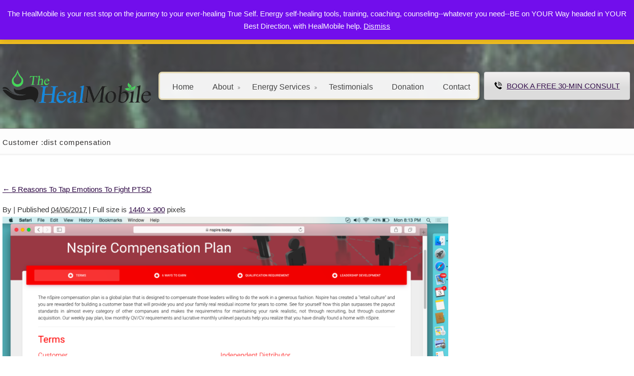

--- FILE ---
content_type: text/css
request_url: https://thehealmobile.com/wp-content/themes/roadfightertheme/style.css
body_size: 96528
content:
/*
Theme Name: Road Fighter Pro Responsive Theme 
Theme URI: http://www.inkthemes.com/wp-themes/roadfighter-wordpress-theme/
Description: The Road Fighter Theme for WordPress is simple and beautiful with lots of customization options that can tweaked by Theme Options Panel like logos, intro texts and background. Road Fighter Theme supports five widgetized areas (two in the sidebar, three in the footer) and featured images (thumbnails for gallery posts and custom header images for posts and pages). It includes stylesheets for print and the admin Visual Editor, special styles for posts in the "Fullwidth" and "Gallery" categories, and has an optional one-column page template that removes the sidebar.
Author: InkThemes.com
Author URI: http://www.inkthemes.com
Version: 1.2.3
License: GNU General Public License
License URI: license.txt
Tags: green, pink, red, blue, yellow, green, two-columns, fixed-layout, responsive-layout, custom-background, threaded-comments, sticky-post, translation-ready, microformats, editor-style, custom-menu
*/
/* 
WARNING! DO NOT EDIT THIS FILE!

To make it easy to update your theme, you should not edit the styles in this file. Instead use 
the custom.css file to add your styles. You can copy a style from this file and paste it in 
custom.css and it will override the style in this file. You have been warned! :)
*/
@import url(css/reset.css);
@import url(css/960_24_col_responsive.css);
@import url(css/prettyPhoto.css);
@import url(css/shortcode.css);

@font-face {
    font-family: 'champagne__limousinesregular';
    src: url('fonts/champagne__limousines-webfont.eot');
    src: url('fonts/champagne__limousines-webfont.eot?#iefix') format('embedded-opentype'),
        url('fonts/champagne__limousines-webfont.woff2') format('woff2'),
        url('fonts/champagne__limousines-webfont.woff') format('woff'),
        url('fonts/champagne__limousines-webfont.ttf') format('truetype'),
        url('fonts/champagne__limousines-webfont.svg#champagne__limousinesregular') format('svg');
    font-weight: normal;
    font-style: normal;
}

@font-face {
    font-family: 'champagne__limousinesbold';
    src: url('fonts/champagne__limousines_bold-webfont.eot');
    src: url('fonts/champagne__limousines_bold-webfont.eot?#iefix') format('embedded-opentype'),
        url('fonts/champagne__limousines_bold-webfont.woff2') format('woff2'),
        url('fonts/champagne__limousines_bold-webfont.woff') format('woff'),
        url('fonts/champagne__limousines_bold-webfont.ttf') format('truetype'),
        url('fonts/champagne__limousines_bold-webfont.svg#champagne__limousinesbold') format('svg');
    font-weight: normal;
    font-style: normal;

}

* {
	box-sizing: border-box;
    -webkit-box-sizing: border-box;
    margin: 0;
    padding: 0;
}

body {
    font-family: tahoma, 'verdana', 'Lucida Grande', HelveticaNeue, 'Helvetica Neue', Helvetica, Arial, sans-serif;
    font-size: 15px;
    line-height: 28px;
    color: #373636;
    background: #fff;
    background-attachment: fixed;
}

h1,
h2,
h3,
h4,
h5,
h6 {
    font-weight: normal;
    color: #010101;
    font-family: 'champagne__limousinesregular';
    src: url('fonts/champagne__limousines-webfont.eot');
    src: url('fonts/champagne__limousines-webfont.eot?#iefix') format('embedded-opentype'),
        url('fonts/champagne__limousines-webfont.woff2') format('woff2'),
        url('fonts/champagne__limousines-webfont.woff') format('woff'),
        url('fonts/champagne__limousines-webfont.ttf') format('truetype'),
        url('fonts/champagne__limousines-webfont.svg#champagne__limousinesregular') format('svg');
    font-weight: normal;
    font-style: normal;
}

h1 {
    font-size: 28px;
}

h2 {
    font-size: 22px;
}

h3 {
    font-size: 20px;
}

h4 {
    font-size: 18px;
}

h5 {
    font-size: 16px;
}

h6 {
    font-size: 12px;
}

p {
    line-height: 25px;
    color: #312F2F;
}

hr {
    background-color: #ccc;
    border: 0;
    height: 1px;
    margin-bottom: 1.625em;
    margin-top: 5px;
}

a {
    text-decoration: none;
    color: #4d4c4c;
}

a img {
    border: none;
}

:focus {
    outline: none;
}

input[type="submit"] {
    cursor: pointer;
}

ol {
    list-style: decimal;
}

ul {
    list-style: disc;
}

li {
    margin-left: 30px;
}

p,
dl,
hr,
h1,
h2,
h3,
h4,
h5,
h6,
ol,
ul,
pre,
table,
address,
fieldset,
figure {
    margin-bottom: 15px;
    font-weight: normal;
}

td,
th {
    border: 1px solid #ccc;
    padding: 3px;
}

th {
    background: #cccccc;
}

.header_container {
    position: relative;
    border-top: 9px solid #f6860e;
    display: flex;
    align-items: center;
}

.header_container.not_home {
    background: #303030 url(images/header-bg.png) center repeat-y;
    min-height: 250px;
    border-bottom: 1px solid #686869;
    width: 100%
}

.header_container.not_home {
    background: #303030 url(images/header-bg.png) center repeat-y;
    background: #1c4205 url(http://www.thehealmobile.com/wp-content/uploads/lake-superior-photo-1.png) center repeat-x;
    background: #1c4205;
    min-height: 250px;
    border-bottom: 1px solid #686869;
}

.page_index_container {
    background: #303030 url(images/header-bg11.png) center repeat-y;
    min-height: 195px;
    border-bottom: 1px solid #686869;
}

.header {
    z-index: 999999;
    position: relative;
}

.header_wrapper {
    margin-top: 0;
    margin-bottom: 0;
    display: flex;
    align-items: center;
    justify-content: space-between;
}

@media screen and (min-width:1200px) {
    .header_wrapper .grid_6, .header_wrapper .grid_12 {
        width: auto;
        flex: 1 1;
    }

    .header_wrapper .grid_6 {
        flex: none;
    }
}

.header_wrapper .logo p {
    margin-bottom: 5px;
    color: #fff;
}

.header_wrapper .logo h1 {
    margin-bottom: 5px;
}

.header_wrapper .logo h1 a {
    color: #fff;
}

.header_wrapper .logo {
    margin-top: 2px;
}

.header_wrapper .logo img {
    max-width: 300px;
    max-height: 80px;
}

.header_wrapper .call-us {
    background: #dcdcdc url(images/tap-bg.png) repeat-x;
    padding: 15px 20px 15px;
    display: inline-block;
    float: right;
    border: 1px solid #c0c0c0;
    margin-right: 0;
    border-radius: 4px;
    -moz-box-shadow: 2px 2px 5px 0px rgba(71, 71, 71, 0.2);
    -webkit-box-shadow: 2px 2px 5px 0px rgba(71, 71, 71, 0.2);
    box-shadow: 2px 2px 5px 0px rgba(71, 71, 71, 0.2);
    text-transform: uppercase;
    text-align: center;
}

.header_wrapper .call-us:hover {
    -webkit-animation: pulse 1s ease-in-out;
    -moz-animation: pulse 1s ease-in-out;
    -o-animation: pulse 1s ease-in-out;
    animation: pulse 1s ease-in-out;
}

.header_wrapper .call-us p {
    text-align: left;
    background: url(images/call.png) left center no-repeat;
    margin-bottom: 0;
    padding-left: 25px;
    text-shadow: 0 1px 0 #fff;
}

.menu-wrapper {
    background: rgba(255, 255, 255, 0.85);
    background: url(images/menu-bg.png) repeat;
    border: 3px solid #e9ceb2;
    border-radius: 7px;
    -moz-box-shadow: 2px 3px 8px 0px rgba(0, 0, 0, 0.3);
    -webkit-box-shadow: 2px 3px 8px 0px rgba(0, 0, 0, 0.3);
    box-shadow: 2px 3px 8px 0px rgba(0, 0, 0, 0.3);
    margin-top: 0;
    width: fit-content;
    margin: auto;
}

.mobieMenu {
    margin: 0 auto;
    width: 70%;
    margin-top: 12px;
    text-align: center;
    margin-left: 70px;
}

.menu_bar {
    border: 1px solid #d9d9d9;
    background: #fff;
    display: block;
    padding-bottom: 20px;
    padding-top: 5px;
    padding-left: 20px;
    margin-top: 15px;
}

#menu {
    position: relative;
}

#menu ul {
    list-style-type: none;

}

#menu .ddsmoothmenu {
    list-style: none;
    position: relative;
    z-index: 10;
    margin-top: 13px;
    margin-bottom: 10px;
    margin-left: 7px;
}

#menu .ddsmoothmenu li>ul li>ul {
    margin-top: 1px;
}

#menu .ddsmoothmenu li {
    position: relative;
    display: inline;
    font-size: 16px;
    margin-left: 0;
    margin-bottom: 0;
    margin-right: 0px;
}

#menu .ddsmoothmenu li a {
    color: #444;
    text-decoration: none;
    padding: 14.5px 16px 17px 18px;
}

#menu li.current-menu-item a,
#menu li.current-menu-parent a,
#menu li.current_page_parent a,
#menu li a.selected,
#menu li a:hover {
    color: #f6860e;
}

#menu .ddsmoothmenu li>ul {
    margin-top: 7px;
    padding-top: 10px;
    margin-left: 5px;
}

#menu li li a,
#menu li li a.selected,
#menu li li a:hover {
    border: none;
}

#menu li.current-menu-item a:hover,
#menu li.current-menu-parent a:hover,
#menu li.current_page_parent a:hover,
#menu li a:hover.selected {
    text-decoration: none;
    color: #f6860e;
}

#menu .ddsmoothmenu li li:first-child {
    padding-top: 10px;
}

#menu .ddsmoothmenu li li {
    background: url(images/menu-bg.png) repeat;
    text-transform: capitalize;
    margin: 0;
    padding: 0;
}

#menu .ddsmoothmenu li li a {
    width: 100%;
    height: auto;
    float: none;
    display: block;
    text-align: left;
    position: relative;
    margin: 0;
    padding: 10px 15px;
    margin-left: 0;
    margin-right: 0;
    text-transform: capitalize;
    border-bottom: 1px dotted #ccc;
    /* background: url('images/arrow.png') no-repeat 0 14px; */
    /* padding-left: 0px; */
    text-shadow: none;
    border-right: none;
    text-shadow: 0 1.5px 1px #fff;
}

#menu .ddsmoothmenu li li:last-child {
    padding-bottom: 0px;
    border-bottom: 5px solid #e9ceb2;
}

#menu .ddsmoothmenu li li:last-child a {
    border: none;
}

#menu .ddsmoothmenu li li a:after {
    width: 100%;
    content: '';
    position: absolute;
    left: 0;
    top: 0;
}

#menu .ddsmoothmenu li li li li:last-child a,
#menu .ddsmoothmenu li li li li:last-child a:after {
    border-top: none;
}

#menu .ddsmoothmenu li li:last-child a:after {
    width: 100%;
    content: '';
    position: absolute;
    left: 0;
    bottom: 0;
}

* html #menu .ddsmoothmenu li li a {
    display: inline-block;
}

#menu .ddsmoothmenu li li a:link,
#menu .ddsmoothmenu li li a:visited {
    color: #565555;
}

#menu .ddsmoothmenu li li a.selected,
#menu .ddsmoothmenu li li a:hover {
    color: #f6860e;
    text-shadow: none;
}

#menu .ddsmoothmenu li ul {
    position: absolute;
    left: 0;
    display: none;
    visibility: hidden;
    min-width: 210px;
}

#menu .ddsmoothmenu li ul li {
    display: list-item;
    float: none;
}

#menu .ddsmoothmenu li ul li ul {
    padding-top: 0;
    background: none;
    top: 0;
    margin-top: 0;
    margin-left: 0;
}

#menu .ddsmoothmenu li ul li ul li:first-child {
    padding-top: 0;
}

* html .ddsmoothmenu {
    height: 1%;
}

.downarrowclass {
    position: absolute;
    width: 5px;
    height: 5px;
    overflow: hidden;
    top: 9px;
    right: 6px;
    background: url(images/menu-tip.png) center right no-repeat;
}

.rightarrowclass {
    display: block;
    width: 7px;
    height: 5px;
    position: absolute;
    margin-top: -3px;
    top: 50%;
    right: 8px;
    background: url(images/menu-tip.png) center right no-repeat;
}

.ddshadow {
    width: 0;
    height: 0;
    position: absolute;
    left: 0;
    top: 0;
    display: none;
}

/* Slider 
==========================================*/
/* #Slider Style Flexslider
================================================== */

.flex-container a:active,
.flexslider a:active,
.flex-container a:focus,
.flexslider a:focus {
    outline: none;
}

.slides,
.flex-control-nav,
.flex-direction-nav {
    margin: 0;
    padding: 0;
    list-style: none;
}

.slides,
.flex-control-nav {
    overflow: hidden;
}


/*      FlexSlider Necessary Styles  */
.slider-container {
    overflow: hidden;
    padding-bottom: 10px;
}

.slider-wrapper {
    font-weight: normal;
    padding-bottom: 38px;
    margin-top: 0px;
    background: url(images/slider-shadow.png) bottom center no-repeat;
    margin-bottom: 30px;
}

.flexslider {
    width: 100%;
    margin: 0;
    padding: 0;
    /*display:none;*/
}

.flexslider .slides>li {
    display: none;
    -webkit-backface-visibility: hidden;
}

.flexslider .slides img {
    max-width: auto;
    width: 100%;
    height: auto;
    display: block;
    border-radius: 2px;
    -moz-border-radius: 2px;
    -webkit-border-radius: 2px;
}

.flex-pauseplay span {
    text-transform: capitalize;
}

.slides:after {
    content: ".";
    display: block;
    clear: both;
    visibility: hidden;
    line-height: 0;
    height: 0;
}

html[xmlns] .slides {
    display: block;
}

* html .slides {
    height: 1%;
}

/* No JavaScript Fallback */
/* If you are not using another script, such as Modernizr, make sure you
 * include js that eliminates this class on page load */
.no-js .slides>li:first-child {
    display: block;
}

/*      FlexSlider Styling  */
.flexslider {
    background: transparent;
    position: relative;
    zoom: 1;
    margin: 0 0 20px;
}

.flexslider .slides {
    zoom: 1;
}

.flexslider .slides>li {
    position: relative;
    margin-left: 0;
}

.flex-container {
    zoom: 1;
    position: relative;
}

/* Caption style */
.flex-caption-wrapper {
    position: absolute;
    left: 0;
    top: 0;
    bottom: 0;
    margin: auto;
    width: 100%;
    display: flex;
    max-width: 1600px;
    padding: 0 1rem;
    align-items: center;
    right: 0;
}

.flex-caption {
    background: rgba(255, 255, 255, .8);
    margin: 0;
    border-radius: 8px;
    padding: 50px 50px 65px;
    -moz-box-shadow: 2px 3px 8px 0px rgba(0, 0, 0, 0.3);
    -webkit-box-shadow: 2px 3px 8px 0px rgba(0, 0, 0, 0.3);
    box-shadow: 2px 3px 8px 0px rgba(0, 0, 0, 0.3);
    max-width: 580px;
    width: 100%;
}

.flex-caption a.slider-readmore {
    background: #eea415;
    text-align: center;
    text-decoration: none;
    width: auto;
    display: inline-block;
    padding: 10px 30px;
    height: auto;
    border-radius: 5px;
    transition: all .5s ease-in-out;
    -webkit-transition: all .5s ease-in-out
}

.flex-caption a.slider-readmore:hover {
    transform: scale(1.1);
    -webkit-transform: scale(1.1)
}

.flex-caption a.slider-readmore span {
    color: #fff;
    background: url(images/slider-tip.png) left center no-repeat;
    line-height: 37px;
    font-size: 20px;
    font-weight: 500;
    padding-left: 15px;
    padding-right: 15px;
}

.flex-caption h1 {
    margin-bottom: 10px;
    margin-top: 0;
}

.flex-caption h1 a {
    font-size: 50px;
    color: #222;
    line-height: 60px;
    font-weight: bold;
    text-decoration: none;
}

.flex-caption p {
    color: #323232;
    font-size: 20px;
    padding-bottom: 15px;
    line-height: 32px;
}

.caption {
    padding: 10px;
    margin: 0;
    position: absolute;
    right: 30px;
    bottom: 40px;
    color: #fafafa;
    font-size: 13px;
    line-height: 18px;
    width: 308px;
    height: 194px;
}

/* Direction Nav */
.flex-direction-nav li a {
    display: block;
    cursor: pointer;
    position: absolute;
    bottom: 8px;
    background: #515156;
    color: #fafafa;
    font-family: Trebuchet, Helvetica, sans-serif;
    width: 35px;
    height: 30px;
    text-align: center;
    font-size: 0;
    text-decoration: none !important;
    opacity: .01;
    -webkit-transition: all .8s ease;
    -moz-transition: all .8s ease;
    -o-transition: all .8s ease;
    -ms-transition: all .8s ease;
    transition: all .8s ease;
}

.flexslider:hover .flex-direction-nav li a {
    opacity: 1;
}

.flex-direction-nav li a:hover {
    background: #555;
}

.flexslider .flex-direction-nav li .flex-next {
    background: #f6860e url(images/next.png) center no-repeat;
    position: absolute;
    right: 135px;
}

.flexslider .flex-direction-nav li .flex-next:hover {
    background: #444 url(images/next.png) center no-repeat;
}

.flexslider .flex-direction-nav li .flex-prev {
    background: #f6860e url(images/prev.png) center no-repeat;
    position: absolute;
    right: 175px;
}

.flexslider .flex-direction-nav li .flex-prev:hover {
    background: #444 url(images/prev.png) center no-repeat;
}

.flex-direction-nav li .disabled {
    opacity: .3;
    filter: alpha(opacity=30);
    cursor: default;
}

/* Control Nav */
.flex-control-nav {
    width: 100%;
    position: absolute;
    bottom: -78px;
    text-align: center;
}

.flex-control-nav li {
    margin: 0 4px;
    display: inline-block;
    zoom: 1;
    display: inline;
}

.flex-control-paging li a {
    width: 11px;
    height: 12px;
    display: block;
    background: url(images/pagination.png) 0 0 no-repeat;
    cursor: pointer;
    text-indent: -9999px;
    -webkit-transition: all 0.4s ease-in;
    -moz-transition: all 0.4s ease-in;
    -o-transition: all 0.4s ease-in;
    transition: all 0.4s ease-in;
}

.flex-control-paging li a:hover {
    background: url(images/pagination.png) 0 -12px no-repeat;
}

.flex-control-paging li a.flex-active {
    cursor: default;
    background: url(images/pagination.png) 0 -12px no-repeat;
}

.home-content .page_info {
    background: url(images/shadow-index.png) bottom center no-repeat;
    margin-bottom: 50px;
    padding-bottom: 40px;
}

.home-content .page_info h1 {
    font-size: 46px;
    text-align: center;
    margin-bottom: 20px;
    padding-top: 10px;
    line-height: 44px;
}

.home-content .page_info h3 {
    font-size: 22px;
    text-align: center;
}

.feature-content {
    background: url(images/shadow-index.png) bottom center no-repeat;
    overflow: hidden;
    padding-bottom: 57px;
    margin-bottom: 42px;
    display: grid;
    grid-template-columns: repeat(1, 1fr);
    gap: 20px;
    grid-auto-rows: minmax(auto, auto);
}

@media screen and (min-width:768px) {
    .feature-content {
        grid-template-columns: repeat(3, 1fr);
    }
}

.feature-content .grid_8 {
    width: 100%;
    margin: 0;
}

.feature-content .feature-content-inner {
    width: 100%;
    height: 100%;
    border: 1px solid #eee;
    border-bottom: 2px solid #eee;
    border-top: none;
    -webkit-transition: all 0.2s linear;
    -moz-transition: all 0.2s linear;
    -o-transition: all 0.2s linear;
    transition: all 0.2s ease-in;
}

.feature-content .feature-content-inner:hover {
    border-bottom: 2px solid #f2780a;
}

.feature-content .feature-content-inner .image-box {
    width: 100%;
    height: 350px;
    overflow: hidden;
}

.feature-content .feature-content-inner img {
    width: 100%;
    height: 100%;
    object-fit: cover;
    -webkit-transition: all 0.4s ease-in;
    -moz-transition: all 0.4s ease-in;
    -o-transition: all 0.4s ease-in;
    -ms-transition: all 0.4s ease-in;
    transition: all 0.4s ease-in;
}

.feature-content .feature-content-inner .mask {
    background-color: rgba(241, 132, 15, 0.6);
    width: 100%;
    padding: 150px 150px;
    height: 100%;
    -ms-filter: "progid: DXImageTransform.Microsoft.Alpha(Opacity=0)";
    filter: alpha(opacity=0);
    opacity: 0;
    -webkit-transform: translate(0px, 0px) rotate(45deg);
    -moz-transform: translate(0px, 0px) rotate(45deg);
    -o-transform: translate(0px, 0px) rotate(45deg);
    -ms-transform: translate(0px, 0px) rotate(45deg);
    transform: translate(0px, 0px) rotate(45deg);
    -webkit-transition: all 0.35s ease-in-out;
    -moz-transition: all 0.35s ease-in-out;
    -o-transition: all 0.35s ease-in-out;
    -ms-transition: all 0.35s ease-in-out;
    transition: all 0.35s ease-in-out;
}

.feature-content .feature-content-inner .image-box:hover .mask {
    -ms-filter: "progid: DXImageTransform.Microsoft.Alpha(Opacity=100)";
    filter: alpha(opacity=100);
    opacity: 1;
    -webkit-transform: translate(0%, -100%) rotate(0deg);
    -moz-transform: translate(0%, -100%) rotate(0deg);
    -o-transform: translate(0%, -100%) rotate(0deg);
    -ms-transform: translate(0%, -100%) rotate(0deg);
    transform: translate(0%, -100%) rotate(0deg);
}

.feature-content .feature-content-inner .feature-content-text {
    padding-top: 15px;
    padding: 20px 10px 25px 10px;
}


.feature-content .feature-content-inner .feature-content-text h3 {
    font-weight: bold;
}

.feature-content .feature-content-inner .feature-content-text h3 a {
    color: #000000;
}

.feature-content .feature-content-inner .feature-content-text p {
    color: #666;
    line-height: 28px;
}

.feature-content .feature-content-inner .feature-content-text a.read-more {
    background: url(images/home-read.png) left center no-repeat;
    padding: 7px 0;
    padding-left: 36px;
}

.feature-content .feature-content-inner:hover .feature-content-text a.read-more {
    background: url(images/home-read-orange.png) left center no-repeat;
}

.feature_blog_content {
    background: url(images/shadow-index.png) bottom center no-repeat;
    margin-bottom: 0px;
    overflow: hidden;
}

.feature_blog_content h2 {
    font-weight: bold;
}

.featurebox {
    overflow: hidden;
    list-style: none;
}

.featurebox .featurebox_wrapper {
    border-top: 1px solid #d9d9d9;
    padding-top: 23px;
}

.featurebox h2 {
    margin-bottom: 32px;
}

.featurebox .blog_item {
    width: 201px;
    height: auto;
    margin-right: 27px;
    display: inline-block;
    vertical-align: top;
    margin-left: 0;
    margin-bottom: 15px;
}

.featurebox .blog_item h4 {
    margin-bottom: 12px;
    font-size: 20px;
    color: #0a0a0a;
}

.featurebox .blog_item h4 a {
    color: #0a0a0a;
    font-weight: 600;
    line-height: 26px;
}

.featurebox .blog_item .thumbnail {
    position: relative;
    margin-bottom: 15px;
    background: #000;
    -webkit-transition: all 0.3s linear;
    -moz-transition: all 0.3s linear;
    -o-transition: all 0.3s linear;
    transition: all 0.3s ease-in;
    z-index: 1
}

.featurebox .blog_item img {
    width: 201px;
    height: 130px;
    -webkit-transition: all 0.3s linear;
    -moz-transition: all 0.3s linear;
    -o-transition: all 0.3s linear;
    transition: all 0.3s ease-in;
    z-index: -1;
}

.featurebox .blog_item img:hover {
    opacity: .45;
}

.featurebox .blog_item p {
    margin-bottom: 20px;
    font-size: 15px;
    line-height: 28px;
    color: #222222;
}

.featurebox .blog_item .thumbnail span {
    background: url(images/link.png) no-repeat;
    width: 28px;
    height: 29px;
    position: absolute;
    top: 35%;
    left: 46%;
    visibility: hidden;
    -webkit-transition: all 0.3s linear;
    -moz-transition: all 0.3s linear;
    -o-transition: all 0.3s linear;
    transition: all 0.3s ease-in;
}

.featurebox .blog_item .thumbnail:hover span {
    position: absolute;
    top: 39%;
    left: 46%;
    visibility: visible;
}

.feature_testimonial h2 {
    margin-bottom: 30px;
}

.feature_testimonial .circle {
    width: 70px;
    height: 70px;
    float: left;
    border-radius: 40px;
    -moz-border-radius: 40px;
    -webkit-border-radius: 40px;
    -khtml-border-radius: 40px;
    text-align: center;
    position: relative;
    margin-right: 13px;
}

.feature_testimonial .circle img {
    width: 70px;
    height: 68px;
    border-radius: 35px;
    -moz-border-radius: 35px;
    -webkit-border-radius: 35px;
    -khtml-border-radius: 35px;
    background: #fad1b4;
    margin: 5px;
    text-align: center;
    position: absolute;
    top: -2.5px;
    left: -2.5px;
    border: 2px solid #fad1b4;
    -webkit-transition: all 0.3s linear;
    -moz-transition: all 0.3s linear;
    -o-transition: all 0.3s linear;
    transition: all 0.3s ease-in;
}

.feature_testimonial .circle img:hover {
    -webkit-animation: bounceIn_custom 0.7s ease-in-out;
    -moz-animation: bounceIn_custom 0.7s ease-in-out;
    -o-animation: bounceIn_custom 0.7s ease-in-out;
    animation: bounceIn_custom 0.7s ease-in-out;
}

.feature_testimonial p {
    text-align: justify;
    background: #fae5d6;
    border: 2px solid #fad1b4;
    padding: 15px 10px 35px 10px;
    color: #222;
    text-shadow: 0 1px 0 #fff;
    line-height: 28px;
    border-radius: 10px;
}

.feature_testimonial .testimonial_author {
    margin-top: -53px;
    margin-left: 15px;
    padding-bottom: 30px;
}

.feature_testimonial .testimonial_author .testimonial_author_text {
    padding-top: 42px;
}

.feature_testimonial a.testimonial_link {
    color: #d66422;
    display: inline;
}

.feature_testimonial span {
    display: inline;
}

.bottom_tagline {
    padding: 50px 0 48px 0;
    overflow: hidden;
}

.bottom_tagline .bottom_tagline_text h1 {
    line-height: 32px;
    margin-top: 9px;
    font-size: 28px;
    text-align: center;
}

.bottom_tagline .bottom_tagline_button a {
    background: #adc624;
    width: max-content;
    height: auto;
    text-align: center;
    display: inline-block;
    color: #ffffff;
    font-size: 20px;
    text-shadow: 0 2px 2px #8a9f15;
    line-height: 51px;
    padding: 0 2rem;
    border-radius: 5px;
}

.bottom_tagline .bottom_tagline_button a:hover {
	background: #8a9f15;
    -webkit-animation: bounceIn_custom 0.7s ease-in-out;
    -moz-animation: bounceIn_custom 0.7s ease-in-out;
    -o-animation: bounceIn_custom 0.7s ease-in-out;
    animation: bounceIn_custom 0.7s ease-in-out;
}

.bottom_tagline_button {
    text-align: center;
    margin-top: 1rem;
}

@-webkit-keyframes bounceIn_custom {
    0% {
        -webkit-transform: scale(1);
    }

    25% {
        -webkit-transform: scale(.8);
    }

    50% {
        -webkit-transform: scale(1.05);
    }

    70% {
        -webkit-transform: scale(.9);
    }

    100% {
        -webkit-transform: scale(1);
    }
}

@-moz-keyframes bounceIn_custom {
    0% {
        -moz-transform: scale(1);
    }

    25% {
        -moz-transform: scale(.8);
    }

    50% {
        -moz-transform: scale(1.05);
    }

    70% {
        -moz-transform: scale(.9);
    }

    100% {
        -moz-transform: scale(1);
    }
}

@-o-keyframes bounceIn_custom {
    0% {
        -o-transform: scale(1);
    }

    25% {
        -o-transform: scale(.8);
    }

    50% {
        -o-transform: scale(1.05);
    }

    70% {
        -o-transform: scale(.9);
    }

    100% {
        -o-transform: scale(1);
    }
}

@keyframes bounceIn_custom {
    0% {
        transform: scale(1);
    }

    25% {
        transform: scale(.8);
    }

    50% {
        transform: scale(1.05);
    }

    70% {
        transform: scale(.9);
    }

    100% {
        transform: scale(1);
    }
}

/*  shake Effect*/

@-webkit-keyframes animate_hinge {
    0% {
        -webkit-transform: rotate(0);
        -webkit-transform-origin: top left;
        -webkit-animation-timing-function: ease-in-out;
    }

    20%,
    60% {
        -webkit-transform: rotate(80deg);
        -webkit-transform-origin: top left;
        -webkit-animation-timing-function: ease-in-out;
    }

    40% {
        -webkit-transform: rotate(60deg);
        -webkit-transform-origin: top left;
        -webkit-animation-timing-function: ease-in-out;
    }

    80% {
        -webkit-transform: rotate(60deg) translateY(0);
        opacity: 1;
        -webkit-transform-origin: top left;
        -webkit-animation-timing-function: ease-in-out;
    }

    100% {
        -webkit-transform: translateY(700px);
        opacity: 0;
    }
}

@-moz-keyframes animate_hinge {
    0% {
        -moz-transform: rotate(0);
        -moz-transform-origin: top left;
        -moz-animation-timing-function: ease-in-out;
    }

    20%,
    60% {
        -moz-transform: rotate(80deg);
        -moz-transform-origin: top left;
        -moz-animation-timing-function: ease-in-out;
    }

    40% {
        -moz-transform: rotate(60deg);
        -moz-transform-origin: top left;
        -moz-animation-timing-function: ease-in-out;
    }

    80% {
        -moz-transform: rotate(60deg) translateY(0);
        opacity: 1;
        -moz-transform-origin: top left;
        -moz-animation-timing-function: ease-in-out;
    }

    100% {
        -moz-transform: translateY(700px);
        opacity: 0;
    }
}

@-o-keyframes animate_hinge {
    0% {
        -o-transform: rotate(0);
        -o-transform-origin: top left;
        -o-animation-timing-function: ease-in-out;
    }

    20%,
    60% {
        -o-transform: rotate(80deg);
        -o-transform-origin: top left;
        -o-animation-timing-function: ease-in-out;
    }

    40% {
        -o-transform: rotate(60deg);
        -o-transform-origin: top left;
        -o-animation-timing-function: ease-in-out;
    }

    80% {
        -o-transform: rotate(60deg) translateY(0);
        opacity: 1;
        -o-transform-origin: top left;
        -o-animation-timing-function: ease-in-out;
    }

    100% {
        -o-transform: translateY(700px);
        opacity: 0;
    }
}

@keyframes animate_hinge {
    0% {
        transform: rotate(0);
        transform-origin: top left;
        animation-timing-function: ease-in-out;
    }

    20%,
    60% {
        transform: rotate(80deg);
        transform-origin: top left;
        animation-timing-function: ease-in-out;
    }

    40% {
        transform: rotate(60deg);
        transform-origin: top left;
        animation-timing-function: ease-in-out;
    }

    80% {
        transform: rotate(60deg) translateY(0);
        opacity: 1;
        transform-origin: top left;
        animation-timing-function: ease-in-out;
    }

    100% {
        transform: translateY(700px);
        opacity: 0;
    }
}

/*  Hinge Effect*/

@-webkit-keyframes animate_custom {

    0%,
    100% {
        -webkit-transform: translateX(0);
    }

    10%,
    30%,
    50%,
    70%,
    90% {
        -webkit-transform: translateX(-10px);
    }

    20%,
    40%,
    60%,
    80% {
        -webkit-transform: translateX(10px);
    }
}

@-moz-keyframes animate_custom {

    0%,
    100% {
        -moz-transform: translateX(0);
    }

    10%,
    30%,
    50%,
    70%,
    90% {
        -moz-transform: translateX(-10px);
    }

    20%,
    40%,
    60%,
    80% {
        -moz-transform: translateX(10px);
    }
}

@-o-keyframes animate_custom {

    0%,
    100% {
        -o-transform: translateX(0);
    }

    10%,
    30%,
    50%,
    70%,
    90% {
        -o-transform: translateX(-10px);
    }

    20%,
    40%,
    60%,
    80% {
        -o-transform: translateX(10px);
    }
}

@keyframes animate_custom {

    0%,
    100% {
        transform: translateX(0);
    }

    10%,
    30%,
    50%,
    70%,
    90% {
        transform: translateX(-10px);
    }

    20%,
    40%,
    60%,
    80% {
        transform: translateX(10px);
    }
}

@-webkit-keyframes pulse {
    0% {
        -webkit-transform: scale(1);
    }

    50% {
        -webkit-transform: scale(1.1);
    }

    100% {
        -webkit-transform: scale(1);
    }
}

@-moz-keyframes pulse {
    0% {
        -moz-transform: scale(1);
    }

    50% {
        -moz-transform: scale(1.1);
    }

    100% {
        -moz-transform: scale(1);
    }
}

@-o-keyframes pulse {
    0% {
        -o-transform: scale(1);
    }

    50% {
        -o-transform: scale(1.1);
    }

    100% {
        -o-transform: scale(1);
    }
}

@keyframes pulse {
    0% {
        transform: scale(1);
    }

    50% {
        transform: scale(1.1);
    }

    100% {
        transform: scale(1);
    }
}

.footer_container {
    background: #d8621f url(images/footerbg.png) center repeat-y;
    border-bottom: 1px solid #8f390a;
}

.footer {
    color: #ffffff;
}

.footer p {
    color: #ffffff;
    font-size: 15px;
    line-height: 28px
}
.footer .disclamer {
	margin-bottom: 30px;
}
.footer .disclamer .footer_widget p {
    font-size: 12px;
    line-height: 20px;
    margin-bottom: 0;
}
.footer .footer_widget {
    padding-top: 30px;
    padding-right: 20px;
}

.footer .footer_widget.last {
    padding-right: 0;
}

.footer .footer_widget.first {
    padding-top: 30px;
}

.footer .footer_widget h4 {
    color: #ffffff;
    font-size: 18px;
    line-height: 28px;
    background: url(images/footer-head-line.png) center bottom repeat-x;
    padding-bottom: 10px;
    text-transform: uppercase;
    font-weight: bold;
}

.footer .footer_widget h3 {
    color: #ffffff;
    font-size: 15px;
    line-height: 28px;
    padding-bottom: 0;
    text-transform: uppercase;
}

.footer .footer_widget p {
    color: #fff;
    font-size: 15px;
    line-height: 28px
}

.footer .footer_widget a {
    color: #fff;
}

.footer .footer_widget ul {
    margin-top: -5px;
}

.footer .footer_widget ul li {
    margin-left: 0;
    margin-right: 15px;
    padding: 3px 0;
    padding-left: 15px;
    font-size: 15px;
    color: #fff;
    list-style: none;
    margin-bottom: 0;
    background: url(images/footer-bullet.png) 0 12px no-repeat;
    -webkit-transition: all 0.2s linear;
    -moz-transition: all 0.2s linear;
    -o-transition: all 0.2s linear;
    transition: all 0.2s linear;
}

.footer .footer_widget ul li:hover {
    margin-left: 14px;
}

.footer .footer_widget .searchform {
    position: relative;
    margin-bottom: 35px;
    background: url(images/footer-search-bg.png) no-repeat;
    width: 233px;
    height: 33px;
}

.footer .footer_widget .searchform input[type="text"] {
    width: 185px;
    height: 30px;
    border: none;
    color: #fff;
    background: none;
    padding-left: 10px;
    padding-right: 30px;
    box-shadow: none;
}

.footer .footer_widget .searchform input[type="submit"] {
    position: absolute;
    right: 9px;
    top: 10px;
    background: url(images/footer-search11.png) no-repeat;
    border: none;
    cursor: pointer;
    height: 16px;
    width: 15px;
}

.searchform {
    position: relative;
    margin-bottom: 35px;
    background: url(images/sidebar-searchbg.png) no-repeat;
    width: 288px;
    height: 33px;
}

.searchform input[type="text"] {
    width: 246px;
    height: 30px;
    border: none;
    color: #afafaf;
    background: none;
    padding-left: 10px;
    padding-right: 30px;
    -webkit-transition: all 0.2s ease-out;
    -moz-transition: all 0.2s ease-out;
    -o-transition: all 0.2s ease-out;
    transition: all 0.2s linear;
}

.searchform input[type="text"]:focus {
    box-shadow: 0 0px 5px rgb(255, 129, 66);
    -moz-box-shadow: 0 0px 5px rgb(255, 129, 66);
    -webkit-box-shadow: 0 0px 5px rgb(255, 129, 66);
}

.searchform input[type="submit"] {
    position: absolute;
    right: 9px;
    top: 7px;
    background: url(images/sidebar-search.png) no-repeat;
    border: none;
    cursor: pointer;
    height: 20px;
    width: 20px;
}

/* Footer Blogupdates */
.footer ul.blogupdates {
    margin: 0;
    padding: 0;
    list-style: none;
}

.bottom_footer_container {
    background: #ad4104;
    border-top: 1px solid #fb955d;
}

.bottom_footer_container ul.social_logos {
    list-style: none;
    margin-bottom: 0;
    display: inline-block;
    margin-top: 14px;
}

.bottom_footer_container ul.social_logos li {
    list-style: none;
    margin-left: 0;
    display: inline;
    margin-right: 10px;
}

ul.social_logos {
    list-style: none;
    margin-left: 0;
    margin-bottom: 0;
}

ul.Social-links li {
    display: inline;
    margin: 0;
}

ul.Social-links li a {
    margin: 0 2px 0 0;
}
ul.Social-links li a:hover {
    transform: rotate(20deg);
    -ms-transform: rotate(20deg);
    /* IE 9 */
    -moz-transform: rotate(20deg);
    /* Firefox */
    -webkit-transform: rotate(20deg);
    /* Safari and Chrome */
    -o-transform: rotate(20deg);
    /* Opera */
}

ul.social_logos {
    list-style-type: none;
    margin-bottom: 0;
}

.social_logos li {
    display: inline;
    margin-left: 0;
    margin-right: 8px;
    float: left;
    margin-top: -2px;
}

.social_logos li a span {
    display: block;
    width: 32px;
    height: 32px;
    position: relative;
    z-index: 10;
    -webkit-transition: -webkit-transform 0.4s ease-out;
    -moz-transition: -moz-transform 0.4s ease-out;
    transition: transform 0.4s ease-out;
}

.social_logos li a span img {
    width: 100%;
    height: 100%;
}

.bottom_footer_container .copyrightinfo {
    font-size: 10px;
}

.bottom_footer_container .copyrightinfo p {
    color: #fff;
    font-size: 10px;
    line-height: 28px;
    margin-bottom: 0;
    padding: 15px 0;
    padding-bottom: 10px;
    text-align: right;
}

.bottom_footer_container .copyrightinfo a {
    color: #f5f5f5;
}

.bottom_footer_container .copyrightinfo a:hover {
    color: #fff;
}

/*Blog Page
===================================================*/
.page_heading_container {
    background: #fdfdfd url(images/bradcrumb-line.png) bottom center repeat-x;
    margin-bottom: 55px;
}

.page_heading_container .page_heading_content #crumbs,
.page_heading_container .page_heading_content p {
    font-size: 15px;
    margin-bottom: 0;
    padding: 15px 0;
    letter-spacing: 1px;
}

.page_heading_container .page_heading_content span.current {
    color: #e1600b;
}

.page-content {
    padding-bottom: 50px;
    width: 100%;
    overflow: hidden;
}

.content-bar {
    margin: 0;
    padding: 0;
    margin-right: 30px;
}

.content-bar img {
    max-width: 100%;
    height: auto;
    background: none;
    padding: 0;
}

.content-bar .post {
    position: relative;
    margin-top: 0px;
    margin-bottom: 50px;
}

.content-bar .post .post_heading_wrapper {
    margin-bottom: 30px;
}

.content-bar .post .post_title {
    margin-top: 0px;
    margin-bottom: 7px;
    padding-top: 1px;
    padding-left: 65px;
}

.content-bar .post .post_title a {
    color: #010101;
    font-size: 34px;
    line-height: 40px;
}

.content-bar .post .post_content {
    overflow: hidden;
    margin-top: 15px;
    text-shadow: 0 1px 0 #fff;
    font-size: 15px;
    line-height: 28px;
    color: #444342;
}

.content-bar {
    max-width: 100%;
    height: auto;
}

.content-bar .post .post_content p {
    margin-bottom: 15px;
    color: #373737;
    font-size: 15px;
    line-height: 28px;
    text-align: justify;
}

.content-bar .post .post_content img {
    padding: 5px;
    background: #fff;
    margin-bottom: 20px;
    max-width: 100%;
    height: auto;
}

.content-bar .post .post_content img.postimg {
    height: auto;
    width: auto;
    max-width: 98.4%;
    margin-bottom: 20px;
    border: 1px solid #ddd;
}

.content-bar .post .post_content .read_more {
    display: block;
    color: #db5c08;
    font-size: 16px;
    line-height: 28px;
    font-weight: normal;
    padding: 1px 5px 1px 5px;
    margin-bottom: 10px;
    margin-top: 10px;
}

.content-bar .post .post_date {
    background: url(images/post-time.png) no-repeat;
    width: 49px;
    height: 43px;
    position: absolute;
    left: 0;
    top: 0px;
    -webkit-transition: all .2s ease;
    -moz-transition: all .2s ease;
    -o-transition: all .2s ease;
    -ms-transition: all .2s ease;
    transition: all .2s ease;
}

.content-bar .post .post_date:hover {
    background: url(images/post-time-hover.png) no-repeat;
}

.content-bar .post .date {
    width: 42px;
    list-style-type: none;
    margin-top: 0;
    text-align: center;
    padding-bottom: 10px;
    margin-left: 0;
}

.content-bar .post .date li {
    display: block;
    color: #fff;
    margin-left: 0px;
    text-align: left;
    padding-bottom: 0;
    margin-bottom: 0;
    text-align: center;
    text-shadow: none;
}

.content-bar .post .date li.day {
    font-size: 15px;
    color: #fff;
    margin-bottom: -9px;
    font-weight: bold;
}

.content-bar .post .date li.month {
    font-size: 14px;
}

.content-bar .post .post_meta {
    list-style-type: none;
    color: #8f8e8e;
    font-size: 13px;
    padding-left: 0px;
    border: 1px solid #e5e5e5;
    -moz-box-shadow: 5px 6px 9px rgb(202, 202, 202);
    -webkit-box-shadow: 5px 6px 9px rgb(202, 202, 202);
    box-shadow: 5px 6px 9px rgb(202, 202, 202);
    overflow: hidden;
    padding: 5px 12px;
}

.content-bar .post .post_meta span {
    color: #7e7d7d;
}

.content-bar .post .post_meta a {
    color: #8e8d8d;
}

.content-bar .post .post_meta a:hover {
    color: #106ca8;
    opacity: 0.5;
}

.content-bar .post .post_meta li {
    display: inline;
    margin-right: 26px;
    margin-left: 0;
    padding-left: 28px;
}

.content-bar .post .post_meta .posted_by {
    background: url(images/post-admin.png) 0 0 no-repeat;
    width: 18px;
    height: 16px;
}

.content-bar .post .post_meta .posted_by {
    background: url(images/author-img.png) left center no-repeat;
}

.content-bar .post .post_meta .post_category {
    background: url(images/cat-img.png) left center no-repeat;
}

.content-bar .post .post_meta .post_tag {
    background: url(images/tag-img.png) center left no-repeat;
}

.content-bar .post .post_meta .post_tag a {
    margin-left: 0px;
}

.content-bar .post .post_meta .post_comment {
    text-align: center;
    background: url(images/comment-img.png) left center no-repeat;
    padding-left: 25px;
    margin-right: 0;
    float: right;
}

.content-bar .post .post_meta .post_comment a {
    color: #8e8d8d;
}

.content-bar .post .post_meta .post_comment a:hover {
    color: #106ca8;
}

/*Sidebar style
===================================================*/
.sidebar {
    padding-left: 22px;
    padding-top: 2px;
}

.sidebar h3 {
    background: url(images/sidebar-line.png) bottom center no-repeat, url(images/sidebar-heading.png) 1px 8px no-repeat;
    padding-bottom: 15px;
    padding-left: 28px;
    margin-bottom: 20px;
    font-size: 23px;
}

.sidebar ul {
    list-style: none;
}

.sidebar ul li {
    margin-left: 0;
    padding-bottom: 7px;
    padding-left: 20px;
    background: url(images/sidebar-bullet.png) 0px 8px no-repeat;
    -webkit-transition: all 0.2s linear;
    -moz-transition: all 0.2s linear;
    -o-transition: all 0.2s linear;
    -ms-transition: all 0.2s linear;
    transition: all 0.2s linear;
}

.sidebar ul li:hover {
    background: url(images/sidebar-bullet-hover.png) 0px 8px no-repeat;
    padding-left: 35px;
}

.sidebar ul li a {
    -webkit-transition: all 0.2s linear;
    -moz-transition: all 0.2s linear;
    -o-transition: all 0.2s linear;
    -ms-transition: all 0.2s linear;
    transition: all 0.2s linear;
    padding-left: 0;
}

.sidebar ul li a:hover {
    color: #e1600b;
}

.images--column ul {
    display: grid;
    grid-template-columns: repeat(2, 1fr);
    gap: 10px;
    grid-auto-rows: minmax(auto, auto);
}

.sidebar .images--column ul li {
    padding: 0;
    list-style: none;
    margin: 0;
    background: none;
    overflow: hidden
}

.sidebar .images--column ul li img {
    width: 100%;
    object-fit: cover;
    height: 180px;
    transition: all .5s ease-in-out;
    -webkit-transition: all .5s ease-in-out;
}

@media screen and (max-width:1199px) {
    .sidebar .images--column ul li img {
        height: 110px;
    }
}

.sidebar .images--column ul li:hover img {
	transform: scale(1.1);
    -webkit-transform: scale(1.1)
}

.wp-video video {
    width: 100%;
}

.fullwidth img, img {
    max-width: 100%;
    height: auto;
}

/* Commentlist Style
========================================================*/
#commentsbox {
    margin: 0;
    margin-top: 15px;
    width: 99%;
    margin-left: 3px;
    margin-right: 17px;
}

#commentsbox h3#comments {
    font-size: 30px;
}

ol.commentlist {
    clear: both;
    list-style: none;
    margin: 0;
    overflow: hidden;
    margin-top: 10px;
}

ol.commentlist li.comment {
    line-height: 28px;
    margin: 5px 0 15px;
    padding: 10px;
    margin-right: 0;
    overflow: hidden;
    padding-right: 0;
}

ol.commentlist li.comment .comment-body {
    position: relative;
    margin-bottom: 25px;
    background-color: #fff;
    margin-left: 25px;
    border: 1px solid #ddd;
    padding: 18px 15px 15px 30px;
}

ol.commentlist li.comment .comment-author a:link,
ol.commentlist li.comment .comment-author a:visited {
    text-decoration: none !important;
    padding-bottom: 0px;
    display: inline-block;
    color: #b2490a;
    font-size: 16px;
    line-height: 28px;
    font-style: normal;
    margin-top: 5px;
}

cite.fn {
    color: #b2490a;
    font-size: 16px;
    line-height: 28px;
    font-style: normal;
    padding-bottom: 8px;
    padding-top: 5px;
    padding-right: 10px;
    margin-left: 10px;
}

ol.commentlist li .says {
    display: none;
}

.comment-author.vcard {
    display: inline;
}

ol.commentlist li.comment .comment-author .avatar {
    float: left;
    margin-bottom: 10px;
    width: 58px;
    height: 58px;
    border-radius: 35px;
    -moz-border-radius: 35px;
    -webkit-border-radius: 35px;
    -khtml-border-radius: 35px;
    border: 1px solid #ddd;
    padding: 0px 7px 1px 0;
    left: -33px;
    padding: 0;
    position: absolute;
    top: 29%;
    background-color: #fff;
}

ol.commentlist li.comment .comment-meta a {
    color: #5d5d5c;
    text-decoration: none !important;
    margin-top: 10px;
    margin-bottom: 10px;
    margin-left: 11px;
    font-family: Arial, Helvetica, sans-serif;
    font-size: 15px;
}

ol.commentlist li.comment p {
    line-height: 28px;
    color: #666666;
    margin-left: 10px;
    margin-top: 10px;
    font-size: 15px;
}

ol.commentlist li.comment ul.children li.depth-2 {
    margin: 0 0 10px 40px;
}

ol.commentlist li.comment ul.children li.depth-3 {
    margin: 0 0 15px 40px;
    display: none;
}

ol.commentlist li.comment ul.children li.depth-4 {
    margin: 0 0 25px 40px;
}

ol.commentlist li.comment ul.children li.depth-5 {
    margin: 0 0 25px 40px;

}

.comment-meta.commentmetadata {
    display: inline;
}

ol.commentlist li.comment .reply {
    cursor: pointer;
    margin-bottom: 10px;
    color: #e05909;
    padding: 3px;
    position: absolute;
    right: 20px;
    bottom: 0%
}

ol.commentlist li.comment .reply a {
    cursor: pointer;
    color: #e05909;
    background: url(images/comment-readmore.png) left no-repeat;
    padding-left: 17px;
}

ol.commentlist li.comment ul.children {
    list-style: none;
    text-indent: 0;
    margin: 1em 0 0;
}

.comment-nav {
    height: 20px;
    padding: 5px;
}

.comment-nav a:link,
.comment-nav a:visited {
    color: #f96e02;
}

#respond {
    padding: 0px 0px;
    margin: 10px 0px;
}

#respond h3 {
    font-size: 24px;
    color: #000;
    font-weight: bold;
    padding: 10px 10px;
}

#commentform {
    margin-bottom: 50px;
    border: 1px solid #ccc;
    padding: 30px 20px;
    position: relative;
    min-height: 190px;
    color: #999;
}

.fullwidth #commentform {
    width: 95%;
}

#commentform p {
    color: #444;
    margin-bottom: 5px;
}

#commentform a {
    color: #0454A8;
    margin-top: 15px;
    margin-bottom: 0;
}

#respond label {
    display: block;
    margin-right: 15px;
    margin-bottom: 5px;
    padding-top: 10px;
    color: #0d0d0d;
    font-size: 15px;
    line-height: 28px;
    font-family: "Lucida Sans Unicode", sans-serif;
}

#respond label small {
    font-size: 10px;
}

#respond input[type='text'] {
    width: 35%;
    background: #f9f9f9;
    font-size: 13px;
    padding: 11px 10px;
    margin-bottom: 20px;
    border: solid 1px #ccc;
    color: #c3530f;
}

textarea#comment {
    width: 54%;
    height: 161px;
    padding-left: 8px;
    padding-top: 8px;
    background-color: #f9f9f9;
    border: solid 1px #ccc;
    color: #c3530f;
    position: absolute;
    top: 9%;
    right: 2.5%;
    font-family: Tahoma;
}

textarea#comment1 {
    width: 98%;
    height: 161px;
    padding-left: 8px;
    padding-top: 8px;
    background-color: #f9f9f9;
    border: solid 1px #ccc;
    font-family: Tahoma;
}

#respond .required {
    display: none;
}

#commentform input#submit {
    color: #fff;
    margin-top: 20px;
    margin-bottom: 20px;
    display: inline-block;
    color: #444;
    text-shadow: 0 1px 0 #fff;
    font-size: 14px;
    text-decoration: none;
    border-radius: 4px;
    -webkit-border-radius: 4px;
    -moz-border-radius: 4px;
    background: url('images/comment-btn.png') no-repeat 0 0;
    width: 150px;
    height: 40px;
    border: none;
}

#commentform input#submit:hover {
    background: url('images/comment-btn.png') no-repeat 0 -46px;
    text-shadow: none;
}

h3#reply-title {
    font-family: "Lucida Sans Unicode", sans-serif;
    color: #1c1b1b;
    font-size: 18px;
    line-height: 28px;
    margin-top: 20px;
    padding-bottom: 20px;
    margin-left: -10px;
    font-weight: normal;
}

#commentform .comment-notes {
    display: none;
}

.comment-author .avatar {
    border: solid 1px #00FFFF;
    display: inline;
}

.form-allowed-tags {
    display: none;
}

#commentsbox h3 span {
    color: #1c1b1b;
    /*background:url(images/arrow.png) no-repeat;*/
    background-position: right 50%;
    padding-right: 25px;
    text-decoration: none;
}

/*----------------------Contact page-----------------------*/
.page-content .content-bar .contact-line {
    height: 1px;
    background-color: #dbdbdb;
}

.page-content .content-bar .contactform {
    position: relative;
    width: 91%;
    border: 1px solid #ddd;
    overflow: hidden;
    padding: 40px 33px;
    padding-bottom: 30;
    margin-top: 25px;
    margin-bottom: 40px;
}

.page-content .content-bar .contactform .error {
    color: red;
}

.page-content .content-bar .contactform input[type="text"],
.page-content .content-bar .contactform input[type="email"] {
    width: 300px;
    height: 51px;
    border: 1px solid #ddd;
    background: #f9f9f9;
    margin-bottom: 38px;
    padding-left: 7px;
    color: #838383;
    display: block;
    border-radius: 5px;
    -webkit-transition: all 0.2s linear;
    -moz-transition: all 0.2s linear;
    -o-transition: all 0.2s linear;
    transition: all 0.2s linear;
}

.page-content .content-bar .contactform input[type="text"]:focus,
.page-content .content-bar .contactform input[type="email"]:focus {
    box-shadow: 0 0px 5px rgb(255, 129, 66);
    -moz-box-shadow: 0 0px 5px rgb(255, 129, 66);
    -webkit-box-shadow: 0 0px 5px rgb(255, 129, 66);
}

.page-content .content-bar .contactform textarea {
    width: 328px;
    height: 141px;
    padding-top: 11px;
    margin-bottom: 0px;
    padding-left: 10px;
    text-align: left;
    color: #838383;
    background: #f9f9f9;
    margin-top: 5px;
    border: 1px solid #dbdbdb;
    position: absolute;
    top: 36px;
    right: 35px;
    border-radius: 5px;
    -webkit-transition: all 0.2s linear;
    -moz-transition: all 0.2s linear;
    -o-transition: all 0.2s linear;
    transition: all 0.2s linear;
    font-family: Tahoma;
}

.page-content .content-bar .contactform textarea:focus {
    box-shadow: 0 0px 5px rgb(255, 129, 66);
    -moz-box-shadow: 0 0px 5px rgb(255, 129, 66);
    -webkit-box-shadow: 0 0px 5px rgb(255, 129, 66);
}

.page-content .content-bar .contactform input[type="submit"] {
    border: none;
    color: #6a6565;
    background: url('images/comment-btn.png') no-repeat 0 0;
    width: 150px;
    height: 40px;
    margin-top: -10px;
    text-align: center;
    float: right;
}

.page-content .content-bar .contactform input[type="submit"]:hover {
    background: url('images/comment-btn.png') no-repeat 0 -46px;
}

.contact-map {
    margin-top: 25px;
}

.contact-map iframe {
    border: 1px solid #6096c3;
    width: 99.5%;
    height: 480px;
}

/* #Wordpress Core Classes
================================================== */
blockquote {
    padding-left: 60px;
    min-height: 40px;
    background: url(images/blockqoute.png) no-repeat;
}

blockquote {
    margin-top: 40px;
    margin-bottom: 40px;
}

blockquote img {
    float: left;
    margin-right: 15px;
}

.gallery-caption {
    color: #666;
    font-family: Georgia, serif;
    font-size: 12px;
}

.alignnone {
    margin: 5px 20px 20px 0;
}

.aligncenter,
div.aligncenter {
    display: block;
    margin: 5px auto 5px auto;
}

.alignright {
    float: right;
    margin: 5px 0 20px 20px;
}

.alignleft {
    float: left;
    margin: 5px 20px 20px 0;
}

.aligncenter {
    display: block;
    margin: 5px auto 5px auto;
}

a img.alignright {
    float: right;
    margin: 5px 0 20px 20px;
}

a img.alignnone {
    margin: 5px 20px 20px 0;
}

a img.alignleft {
    float: left;
    margin: 5px 20px 20px 0;
}

a img.aligncenter {
    display: block;
    margin-left: auto;
    margin-right: auto
}

.wp-caption {
    background: #fff;
    border: 1px solid #f0f0f0;
    max-width: 96%;
    text-align: center;
    padding: 5px 3px 10px;
}

.wp-caption.alignright {
    margin: 5px 0 20px 20px;
}

.wp-caption img {
    border: 0 none;
    height: auto;
    max-width: 98.5%;
    width: auto;
    margin: 0;
    padding: 0;
}

.wp-caption p.wp-caption-text {
    font-size: 11px;
    line-height: 17px;
    margin: 0;
    padding: 10px 4px 5px;
}

#wp-calendar caption {
    text-align: center;
    background: #999999;
    border: 1px solid #999999;
    color: #fff;
    font-weight: bold;
    padding: 3px 0;
}

#wp-calendar a {
    font-weight: bold;
    color: #999999;
}

#wp-calendar tfoot td {
    background: #f4f4f4;
    border-top: 1px solid #ccc;
    border-bottom: 1px solid #ccc;
}

.footer #calendar_wrap {
    display: block;
    margin-bottom: 30px;
    background: #000000;
    width: 176px;
}

#nav-single {
    overflow: hidden;
    margin-bottom: 20px;
}

.nav-previous {
    float: left;
    width: 50%;
}

.nav-next {
    float: right;
    text-align: right;
    width: 50%;
}

.textwidget img {
    max-width: 100%;
}

/*Blog Page Pagging
===========================================*/
ul.paging {
    margin: 0px;
    padding: 0px;
    float: left;
    margin-top: 20px;
    margin-bottom: 20px;
}

ul.paging li {
    margin: 0px;
    padding: 0px;
    display: inline;
    margin-right: 10px;
}

ul.paging li a {
    border: 1px solid #CCC;
    color: #666;
    -moz-border-radius: 2px;
    -webkit-border-radius: 2px;
    border-radius: 2px;
    -moz-box-shadow: inset 0 0 1px #fff;
    -ms-box-shadow: inset 0 0 1px #fff;
    -webkit-box-shadow: inset 0 0 1px #fff;
    box-shadow: inset 0 0 1px white;
    background: #FAFAFA;
    background-image: -moz-linear-gradient(top, #FAFAFA 0, #d5d4d4 100%);
    background-image: -ms-linear-gradient(top, #FAFAFA 0, #d5d4d4 100%);
    background-image: -o-linear-gradient(top, #FAFAFA 0, #d5d4d4 100%);
    background-image: -webkit-gradient(linear, left top, left bottom, color-stop(0, #FAFAFA), color-stop(100%, #d5d4d4));
    background-image: -webkit-linear-gradient(top, #FAFAFA 0, #d5d4d4 100%);
    background-image: linear-gradient(to bottom, #FAFAFA 0, #d5d4d4 100%);
    display: inline-block;
    line-height: 30px;
    height: 27px;
    width: 30px;
    text-decoration: none;
    margin: 0 2px 14px;
    padding: 3px;
    font-size: 14px;
    text-shadow: 0 1px 0 #fff;
    text-align: center;
    border-radius: 2px;
}

ul.paging a:hover {
    border: 1px solid #aeacac !important;
    -moz-box-shadow: 0 0 3px rgba(0, 0, 0, .25);
    -ms-box-shadow: 0 0 3px rgba(0, 0, 0, .25);
    -webkit-box-shadow: 0 0 3px rgba(0, 0, 0, .25);
    box-shadow: 0 0 3px rgba(0, 0, 0, .25);
}

ul.paging a.active,
ul.paging a.current {
    background: #d5d4d4;
    background-image: -moz-linear-gradient(top, #d5d4d4 0, #FAFAFA 100%);
    background-image: -ms-linear-gradient(top, #d5d4d4 0, #FAFAFA 100%);
    background-image: -o-linear-gradient(top, #d5d4d4 0, #FAFAFA 100%);
    background-image: -webkit-gradient(linear, left top, left bottom, color-stop(0, #d5d4d4), color-stop(100%, #FAFAFA));
    background-image: -webkit-linear-gradient(top, #d5d4d4 0, #FAFAFA 100%);
    background-image: linear-gradient(to bottom, #d5d4d4 0, #FAFAFA 100%);
    border: 1px solid #999;
    -moz-box-shadow: inset 0 0 10px rgba(0, 0, 0, .35);
    box-shadow: inset 0 0 10px rgba(0, 0, 0, .35);
    -ms-box-shadow: inset 0 0 10px rgba(0, 0, 0, .35);
    -webkit-box-shadow: inset 0 0 10px rgba(0, 0, 0, .35);
}

/*Gallery page
================================================*/
.page-content .gallery .thumbnail {
    margin-left: 0;
    padding: 0;
    list-style-type: none;
    overflow: hidden;
    margin: 0 auto;
    margin-right: 10px;
    width: 107%;
}

.page-content .gallery ul.thumbnail li {
    margin: 0;
    margin-left: 0;
    position: relative;
    margin-right: 26px;
    width: 216px;
    height: auto;
    margin-bottom: 25px;
    text-align: center;
    padding-bottom: 0px;
    display: inline-block;
    vertical-align: top;

}

.page-content .gallery .thumbnail li img {
    margin-right: 0;
    width: 230px;
    height: 168px;
}


/*Fullwidth Gallery*/
.page-content .fullwidth .gallery ul.thumbnail.col-1 li {
    width: 238px;
    display: block;
    float: none;
    height: auto;
    margin: 0 auto;
    margin-bottom: 20px;
}

.page-content .fullwidth .gallery ul.thumbnail.col-1 li span {
    width: 224px;
    height: 172px;
    background: url(images/gall-bg.png) center no-repeat;
    display: block;
    padding: 14px 7px 13px 7px;
}

.page-content .fullwidth .gallery .thumbnail.col-1 li img {
    margin-right: 0;
    width: 224px;
    height: 158px;
}

.page-content .fullwidth .gallery ul.thumbnail.col-2 li {
    width: 238px;
    margin-left: 9%;
    margin-right: 9%;
    margin-bottom: 120px;
    height: auto;
}

.page-content .fullwidth .gallery ul.thumbnail.col-2 li span {
    width: 224px;
    height: 172px;
    background: url(images/gall-bg.png) center no-repeat;
    display: block;
    padding: 14px 7px 13px 7px;
}

.page-content .fullwidth .gallery .thumbnail.col-2 li img {
    margin-right: 0;
    width: 224px;
    height: 158px;
}


.page-content .fullwidth .gallery ul.thumbnail.col-3 {
    width: 119%;
}

.page-content .fullwidth .gallery ul.thumbnail.col-3 li {
    width: 240px;
    margin-right: 14%;
    height: auto;
    margin-bottom: 10%;
}

.page-content .fullwidth .gallery ul.thumbnail.col-3 li span {
    width: 224px;
    height: 172px;
    background: url(images/gall-bg.png) center no-repeat;
    display: block;
    padding: 14px 7px 13px 7px;
}

.page-content .fullwidth .gallery ul.thumbnail.col-3 li span img {
    margin-right: 0;
    width: 224px;
    height: 158px;
}

.page-content .fullwidth .gallery ul.thumbnail.col-4 li {
    width: 238px;
    height: auto;
    margin-right: 4.1%;
    margin-bottom: 20px;
}

.page-content .fullwidth .gallery ul.thumbnail.col-4 li span {
    width: 224px;
    height: 172px;
    background: url(images/gall-bg.png) center no-repeat;
    display: block;
    padding: 14px 7px 13px 7px;
}

.page-content .fullwidth .gallery .thumbnail.col-4 li img {
    margin-right: 0;
    width: 224px;
    height: 158px;
}

.page-content .fullwidth .gallery ul.thumbnail.col-5 li {
    width: 179px;
    height: auto;
    margin-right: 50px;
    margin-bottom: 15px;
}

.page-content .fullwidth .gallery ul.thumbnail.col-5 li span {
    width: 164px;
    height: 140px;
    background: url(images/gall-bg5.png) center no-repeat;
    display: block;
    padding: 26px 9px 12px 9px;
}

.page-content .fullwidth .gallery ul.thumbnail.col-5 li img {
    width: 165px;
    height: 116px;
    margin-right: 20px;
}

.page-content .fullwidth .gallery ul.thumbnail.col-6 li {
    width: 120px;
    height: auto;
    margin-right: 74px;
    margin-bottom: 0px;
}

.page-content .fullwidth .gallery ul.thumbnail.col-6 li span {
    width: 120px;
    height: 93px;
    background: url(images/gall-bg6.png) center no-repeat;
    display: block;
    padding: 26px 9px 12px 9px;
}

.page-content .fullwidth .gallery ul.thumbnail.col-6 li img {
    width: 108px;
    height: 73px;
    margin-right: 0px;
}

.page-content .fullwidth .gallery ul.thumbnail.col-7 li {
    width: 120px;
    height: auto;
    margin-right: 35px;
}

.page-content .fullwidth .gallery ul.thumbnail.col-7 li span {
    width: 120px;
    height: 93px;
    background: url(images/gall-bg6.png) center no-repeat;
    display: block;
    padding: 26px 9px 12px 9px;
}

.page-content .fullwidth .gallery ul.thumbnail.col-7 li img {
    width: 108px;
    height: 73px;
    margin-right: 0px;
}

.page-content .fullwidth .gallery ul.thumbnail.col-8 li {
    width: 120px;
    height: auto;
    margin-right: 18px;
}

.page-content .fullwidth .gallery ul.thumbnail.col-8 li span {
    width: 120px;
    height: 93px;
    background: url(images/gall-bg6.png) center no-repeat;
    display: block;
    padding: 26px 9px 12px 9px;
}

.page-content .fullwidth .gallery ul.thumbnail.col-8 li img {
    width: 108px;
    height: 73px;
    margin-right: 0px;
}

.page-content .fullwidth .gallery ul.thumbnail.col-9 li {
    width: 120px;
    height: auto;
    margin-right: 1px;
}

.page-content .fullwidth .gallery ul.thumbnail.col-9 li span {
    width: 120px;
    height: 93px;
    background: url(images/gall-bg6.png) center no-repeat;
    display: block;
    padding: 26px 9px 12px 9px;
}

.page-content .fullwidth .gallery ul.thumbnail.col-9 li img {
    width: 108px;
    height: 73px;
    margin-right: 0px;
}



.page-content .gallery ul li h2 {
    margin-top: -32px;
}

.page-content .gallery ul li h2:hover {
    color: #CC9900;
}

.page-content .gallery ul li a.gall-content {
    font-size: 20px;
    font-weight: bold;
}

.page-content .gallery ul li a.gall-content:hover {
    color: #f60;
}

.page-content .gallery .thumbnail li img:hover {
    opacity: 1;
    -webkit-transition: opacity .6s ease-in-out;
    -moz-transition: opacity .6s ease-in-out;
    -o-transition: opacity .6s ease-in-out;
    -ms-transition: opacity .6s ease-in-out;
    transition: opacity .6s ease-in-out;
}

/*prettyphoto gallery */
div.pp_overlay {
    z-index: 99999;
}

div.pp_pic_holder {
    z-index: 100000;
}


/*Gallery style in content bar
================================================*/
.gallery.gall ul.thumbnail li span.fade {
    background: url(images/view_photo.png) no-repeat;
    position: absolute;
    top: 60px;
    left: 65px;
    display: block;
    opacity: 0;
    width: 220px;
    height: 153px;
}

.content-bar .gallery .thumbnail {
    margin-left: 0;
    padding: 0;
    list-style-type: none;
    overflow: hidden;
    margin: 0 auto;
    margin-right: 10px;
    width: 105%;
}

.content-bar .gallery ul.thumbnail li {
    margin: 0;
    margin-left: 0;
    float: left;
    position: relative;
    margin-right: 26px;
    width: 216px;
    height: 165px;
    margin-bottom: 25px;
    text-align: center;
}

.content-bar .gallery ul.thumbnail.col-1 li {
    width: 200px;
    height: 150px;
    display: block;
    float: none;
    margin: 0 auto;
    margin-bottom: 80px;
}

.content-bar .gallery ul.thumbnail.col-1 li img {
    width: 200px;
    height: 150px;
}

.content-bar .gallery ul.thumbnail.col-2 li {
    width: 250px;
    height: 155px;
    margin-right: 110px;
    margin-bottom: 110px;

}

.content-bar .gallery ul.thumbnail.col-2 li img {
    width: 250px;
    height: 155px;
}

.content-bar .gallery ul.thumbnail.col-3 li {
    width: 179px;
    height: 140px;
    margin-right: 80px;
    margin-bottom: 80px;
}

.content-bar .gallery ul.thumbnail.col-3 li img {
    width: 179px;
    height: 140px;
}

.content-bar .gallery ul.thumbnail.col-4 li {
    width: 130px;
    height: 106px;
    margin-right: 60px;
    margin-bottom: 60px;
}

.content-bar .gallery ul.thumbnail.col-4 li img {
    width: 130px;
    height: 106px;
}

.content-bar .gallery ul.thumbnail.col-5 li {
    width: 102px;
    height: 76px;
    margin-right: 50px;
    margin-bottom: 50px;
}

.content-bar .gallery ul.thumbnail.col-5 li img {
    width: 102px;
    height: 76px;
}

.content-bar .gallery ul.thumbnail.col-6 li {
    width: 85px;
    height: 60px;
    margin-right: 40px;
    margin-bottom: 40px;
}

.content-bar .gallery ul.thumbnail.col-6 li img {
    width: 85px;
    height: 60px;

}

.content-bar .gallery ul.thumbnail.col-7 li {
    width: 77px;
    height: 46px;
    margin-right: 30px;
    margin-bottom: 30px;
}

.content-bar .gallery ul.thumbnail.col-7 li img {
    width: 77px;
    height: 46px;
}

.content-bar .gallery ul.thumbnail.col-8 li {
    width: 64px;
    height: 35px;
    margin-right: 30px;
    margin-bottom: 30px;
}

.content-bar .gallery ul.thumbnail.col-8 li img {
    width: 64px;
    height: 35px;
}

.content-bar .gallery ul.thumbnail.col-9 li {
    width: 60px;
    height: 32px;
    margin-right: 20px;
    margin-bottom: 30px;
}

.content-bar .gallery ul.thumbnail.col-9 li img {
    width: 60px;
    height: 32px;

}

.content-bar .gallery .thumbnail li img {
    -webkit-transition: all .65s linear;
    -moz-transition: all .6s linear;
    -o-transition: all .6s linear;
    -ms-transition: all .6s linear;
    transition: all .6s linear;
    border: 1px solid #c3cccd;
    padding: 5px;
}

.content-bar .gallery .thumbnail li img:hover {
    opacity: 1;
}

.content-bar ul.thumbnail li span.fade {
    background: url(images/view_photo.png) no-repeat;
    position: absolute;
    top: 60px;
    left: 65px;
    display: block;
    opacity: 0;
    width: 220px;
    height: 153px;
}


@media only screen and (min-width: 960px) and (max-width: 1140px) {
    .header_wrapper .grid_6.omega {
        display: none;
    }

    .header_wrapper .grid_12, .header_wrapper .grid_6 {
        width: auto;
    }

    .flexslider .slides img {
        width: 100%;
        max-height: 494px;
    }

    .featurebox .blog_item {
        width: 180px;
        margin-right: 20px;
    }

    .featurebox .blog_item img {
        width: 180px;
        height: 125px;
        margin-bottom: 15px;
    }

    .page-content .content-bar .contactform {
        padding: 30px 15px;
        padding-bottom: 30;
    }

    .page-content .content-bar .contactform input[type="text"],
    .page-content .content-bar .contactform input[type="email"] {
        width: 242px;
        height: 51px;
        border: 1px solid #ddd;
        background: #f9f9f9;
    }

    .page-content .content-bar .contactform textarea {
        width: 294px;
        height: 132px;
        position: absolute;
        top: 26px;
        right: 14px;
    }

    .contact-map iframe {
        height: 380px;
    }

    .sidebar .searchform {
        width: 240px;
    }

    .sidebar .searchform input[type="text"] {
        width: 200px;
        padding-left: 10px;
        padding-right: 30px;
    }

    /*Fullwidth Gallery */
    .page-content .fullwidth .gallery ul.thumbnail.col-3 li {
        margin-right: 5%;
    }

    .page-content .fullwidth .gallery ul.thumbnail.col-8 li {
        margin-right: 4%;
    }

    .page-content .fullwidth .gallery ul.thumbnail.col-9 li {
        margin-right: 3%;
    }

    /* Default Gallery */
    .content-bar .gallery ul.thumbnail.col-2 li {
        margin-right: 5%;
    }

    .content-bar .gallery ul.thumbnail.col-5 li {
        margin-left: 5%;
    }

    .content-bar .gallery ul.thumbnail.col-6 li {
        margin-left: 5%;
        margin-bottom: 50px;
    }

}

@media only screen and (min-width: 768px) and (max-width: 960px) {
    .flex-caption h1 {
        margin-bottom: 0px;
        margin-top: 3px;
    }

    .flex-caption {
        padding: 20px 20px 25px;
        max-width: 550px;
        width: 100%;
    }
    
    .flexslider .slides img {
        width: 100%;
        max-height: 415px;
    }

    .content-bar .post .post_content img.postimg {
        max-width: 97.7%;
        height: auto;
    }
    
    .header_wrapper .grid_6 {
    	width: 100%;
	}

    .grid_18.ipad-tagline {
        width: 67%
    }

    .grid_6.ipad-tagline {
        width: 31%;
    }

    .bottom_tagline .bottom_tagline_button {
        margin-right: 15px;
    }

    .page-content .content-bar .contactform {
        padding: 30px 15px;
        padding-bottom: 30;
    }

    .page-content .content-bar .contactform input[type="text"],
    .page-content .content-bar .contactform input[type="email"] {
        width: 445px;
        height: 40px;
        border: 1px solid #ddd;
        background: #f9f9f9;
    }

    .page-content .content-bar .contactform textarea {
        width: 441px;
        height: 132px;
        position: static;
        margin-bottom: 25px;
    }

    .contact-map iframe {
        height: 280px;
    }

    .page-content .content-bar .contactform input[type="submit"] {
        float: none;
        margin-bottom: 25px;
    }

    .sidebar .searchform {
        width: 190px;
    }

    .sidebar .searchform input[type="text"] {
        width: 150px;
        padding-left: 10px;
        padding-right: 30px;
    }

    .footer .footer_widget .searchform {
        background: url(images/footer-search-bg-ipad.png) no-repeat;
        width: 170px;
    }

    .footer .footer_widget .searchform input[type="text"] {
        width: 130px;
    }

    /* Default Gallery */
    .content-bar .gallery ul.thumbnail.col-2 li {
        margin-left: 10%;
    }

    .content-bar .gallery ul.thumbnail.col-3 li {
        margin-left: 5%;
        margin-right: 7%;
    }

    .content-bar .gallery ul.thumbnail.col-4 li {
        margin-right: 7%;
    }

    .content-bar .gallery ul.thumbnail.col-5 li {
        margin-left: 3%;
    }

    .content-bar .gallery ul.thumbnail.col-6 li {
        margin-left: 5%;
        margin-bottom: 50px;
    }

    .content-bar .gallery ul.thumbnail.col-7 li {
        margin-left: 10%;
        margin-bottom: 50px;
    }

    .content-bar .gallery ul.thumbnail.col-8 li {
        margin-left: 5%;
        margin-bottom: 50px;
    }

    .content-bar .gallery ul.thumbnail.col-9 li {
        margin-left: 5%;
        margin-right: 5%;
        margin-bottom: 50px;
    }

    /*Fullwidth Gallery */
    .page-content .fullwidth .gallery ul.thumbnail.col-3 li {
        margin-right: 2%;
    }

    .page-content .fullwidth .gallery ul.thumbnail.col-4 li {
        margin-right: 2.1%;
    }

    .page-content .fullwidth .gallery ul.thumbnail.col-5 li {
        margin-right: 8%;
        margin-left: 2%;
    }

    .page-content .fullwidth .gallery ul.thumbnail.col-7 li {
        margin-right: 7%;
        margin-left: 2%;
    }

    .page-content .fullwidth .gallery ul.thumbnail.col-8 li {
        margin-right: 7%;
        margin-left: 2%;
    }

    .page-content .fullwidth .gallery ul.thumbnail.col-9 li {
        width: 145px;
        height: auto;
        margin-right: 4%;
        margin-left: 2%;
    }

    .slider-wrapper {
        background: url(images/ipad-shadow.png) bottom center no-repeat;
    }

    /* BEGIN: Mean Menu styles. */

    /* Mean Menu styles. hide the link until viewport size is reached */

    .mean-container #main-menu {
        padding: 0;
        margin: 0;
        height: 10px;
    }

    /* when under viewport size, .mean-container is added to body */
    .mean-container .mean-bar {
        width: auto;
        position: static;
        z-index: 999999;
        order: 1;
    }

    .mean-container a.meanmenu-reveal {
        width: 50px;
        height: 50px;
        padding: 0;
        position: absolute;
        top: 0;
        right: 0;
        cursor: pointer;
        color: #ffffff;
        text-decoration: none;
        font-size: 16px;
        text-indent: -9999em;
        line-height: 22px;
        font-size: 1px;
        display: block;
        font-family: Arial, Helvetica, sans-serif;
        font-weight: 700;
        background: #c47d10;
        display: flex;
        align-items: center;
        border-radius: 5px;
        bottom: 0;
        margin: auto;
        text-align: center;
        justify-content: center;
        padding-bottom: 20px;
    }
    
    .mean-container a.meanmenu-reveal.meanclose {
    	padding-top: 20px;
    }

    .mean-container a.meanmenu-reveal span {
        display: block;
        background: #fff;
        height: 2px;
        margin-top: 7px;
        position: relative;
        width: 25px;
        border: 1px solid #ffffff;
        border-left: 0;
        border-radius: 0;
    }

    .mean-container .mean-nav {
        float: none;
        width: 100%;
        background: #c47d10;
        margin-top: 0;
        position: absolute;
        left: 0;
        top: 100%;
        z-index: 999999;
    }

    .mean-container .mean-nav ul {
        padding: 0;
        margin: 0;
        width: 100% !important;
        list-style-type: none;
    }

    .mean-container .mean-nav ul li {
        position: relative;
        float: left;
        width: 100%;
        margin-left: 0;
    }

    .mean-container .mean-nav ul li a {
        display: block;
        float: left;
        width: 100%;
        padding: 1em 5%;
        margin: 0;
        text-align: left;
        color: #fff;
        border-bottom: 1px solid #383838;
        border-bottom: 1px solid rgba(255, 255, 255, 0.5);
        text-decoration: none;
        text-transform: uppercase;
    }

    .mean-container .mean-nav ul li ul li {
        width: 100%;
    }

    .mean-container .mean-nav ul li li a {
        width: 100%;
        padding: 1em 10%;
        border-bottom: 1px solid #f1f1f1;
        border-bottom: 1px solid rgba(255, 255, 255, 0.25);
        opacity: 0.75;
        filter: alpha(opacity=75);
        text-shadow: none !important;
        visibility: visible;
    }

    .mean-container .mean-nav ul li.mean-last a {
        border-bottom: none;
        margin-bottom: 0;
    }

    .mean-container .mean-nav ul li li li a {
        width: 100%;
        padding: 1em 15%;
    }

    .mean-container .mean-nav ul li li li li a {
        width: 100%;
        padding: 1em 15%;
    }

    .mean-container .mean-nav ul li li li li li a {
        width: 100%;
        padding: 1em 15%;
    }

    .mean-container .mean-nav ul li a:hover {
        background: #252525;
        background: rgba(255, 255, 255, 0.1);
    }

    .mean-container .mean-nav ul li a.mean-expand {
        width: 26px;
        height: 26px;
        border: none !important;
        padding: 12px !important;
        text-align: center;
        position: absolute;
        right: 15px;
        top: 0;
        z-index: 2;
        font-weight: 700;
    }

    .mean-container .mean-nav ul li a.mean-expand:hover {
        background: none;
    }

    .mean-container .mean-push {
        float: left;
        width: 100%;
        padding: 0;
        margin: 0;
        clear: both;
    }

    .mean-nav .wrapper {
        width: 100%;
        padding: 0;
        margin: 0;
    }

    .menu-wrapper {
        display: none;
    }

    .header_wrapper .grid_6.omega {
        order: 0;
        max-width: 220px;
    }

    .header_wrapper .grid_6.alpha {
        order: 1;
    }

    .header_wrapper .grid_12 {
        display: none;
    }

    .header_wrapper {
        padding: 2rem 0;
    }

    .header_wrapper .call-us {
        float: none;
        width: 100%;
        margin-top: 1rem;
        background: no-repeat;
        border: 0;
        padding: 0;
    }

    .call-us a.btn {
        display: block;
        background: url(/wp-content/themes/roadfightertheme/css/color/images/tap-to-call-yellow.png) no-repeat;
        width: 100%;
        height: 100%;
        min-height: 60px;
        background-position: left center;
    }

    .header_wrapper .call-us p {
        float: none;
        display: none;
    }
}

@media only screen and (min-width: 480px) and (max-width: 767px) {
    .header_wrapper .call-us {
        background: none;
        border: none;
        box-shadow: none;
        float: none;
        text-align: center;
        width: 100%;
        display: none;
    }

    .header_wrapper .call-us p {
        display: none;
    }

    .call-us a.btn {
        display: none;
    }

    #mobile_menu {
        width: 318px;
        text-align: center;
        margin-left: 0;
    }

    .mobile_nav {
        width: 250px;
        margin-bottom: 0;
        margin-top: 0px;
    }

    .menu-wrapper {
        width: 318px;
        margin-left: 20px;
        display: none;
    }

    .header_container.not_home {
        min-height: 280px;
    }

    ul.ddsmoothmenu {
        display: none;
    }

    .it_mobile_menu a {
        display: block;
        padding-left: 0px;
        color: #3B3B3B;
        padding-top: 7px;
        padding-bottom: 7px;
    }

    .header .logo {
        text-align: left;
    }

    .header_wrapper .logo h1 a {
        color: #222;
    }

    .header_wrapper .logo p {
        color: #222;
    }

    .ddsmoothmenu .sub-menu {
        margin-left: 100px !important;
        visibility: hidden;
    }

    .ddsmoothmenu .sub-menu li {
        margin: 0 !important;
        padding: 0 !important;
        margin-left: 200px !important;
        clear: both;
        left: 20px;
    }

    .mobile_nav {
        display: inline-block;
        text-shadow: 1px 1px 0 #fff;
    }

    .ddsmoothmenu {
        text-align: center;
    }

    li.depth-4 ul.children {
        padding-left: 0;
    }

    #menu li {
        float: none !important;
    }

    .downarrowclass {
        display: none;
    }

    .rightarrowclass {
        display: none;
    }

    #MainNav {
        text-align: center;
    }

    .logo {
        text-align: center;
    }

    .slider-wrapper {
        margin-bottom: 0px;
    }

    .flex-caption {
        display: none;
    }

    .flex-control-nav {
        display: none;
    }

    .flexslider .slides img {
        width: 100%;
        max-height: 309px;
    }

    .feature_blog_content {
        padding-bottom: 25px;
    }

    .featurebox .blog_item p {
        text-align: center;
    }

    .feature_testimonial h2 {
        text-align: center;
    }

    .bottom_tagline .bottom_tagline_button {
        margin-left: 124px;
    }

    .bottom_footer_container .copyrightinfo p {
        text-align: center;
    }

    .feature_testimonial p {
        margin-right: 6px;
    }

    .content-bar .post .post_content img.postimg {
        max-width: 97.2%;
        height: auto;
    }

    .contact-map iframe {
        height: 200px;
    }

    .sidebar {
        padding-left: 0px;
    }

    .page-content .content-bar .contactform {
        padding: 30px 15px;
        padding-bottom: 30;
        width: 87%;
    }

    .page-content .content-bar .contactform input[type="text"],
    .page-content .content-bar .contactform input[type="email"] {
        width: 374px;
        height: 40px;
        border: 1px solid #ddd;
        background: #f9f9f9;
    }

    .page-content .content-bar .contactform textarea {
        width: 370px;
        height: 132px;
        margin-bottom: 25px;
        position: static;
    }

    .page-content .content-bar .contactform input[type="submit"] {
        float: none;
        margin-bottom: 25px;
    }

    #respond input[type='text'] {
        width: 95%;
    }

    textarea#comment {
        width: 97.5%;
        height: 161px;
        color: #c3530f;
        position: static;
    }

    .bottom_footer_container ul.social_logos {
        margin-left: 158px;
    }

    /* Default Gallery */
    .content-bar .gallery ul.thumbnail.col-2 li {
        margin-bottom: 50px;
        margin-left: 7%;
    }

    .content-bar .gallery ul.thumbnail.col-3 li {
        margin-left: 7%;
    }

    .content-bar .gallery ul.thumbnail.col-4 li {
        margin-right: 7%;
        margin-left: 2%;
    }

    .content-bar .gallery ul.thumbnail.col-5 li {
        margin-left: 2%;

    }

    .content-bar .gallery ul.thumbnail.col-6 li {
        width: 113px;
        margin-left: 5%;
        margin-bottom: 50px;
    }

    .content-bar .gallery ul.thumbnail.col-7 li {
        margin-left: 5%;
    }

    .content-bar .gallery ul.thumbnail.col-8 li {
        margin-left: 10%;
        margin-bottom: 50px;
    }

    .content-bar .gallery ul.thumbnail.col-9 li {
        margin-left: 5%;
        margin-bottom: 50px;
    }

    /*Fullwidth Gallery */
    .page-content .fullwidth .gallery ul.thumbnail.col-3 li {
        margin-left: 13%;
    }

    .page-content .fullwidth .gallery ul.thumbnail.col-9 li {
        width: 150px;
        height: auto;
        margin-right: 1px;
    }

    .page-content .fullwidth .gallery ul.thumbnail.col-8 li {
        margin-right: 8%;
        margin-left: 2%;
    }

    .slider-wrapper {
        background: url(images/ipad-shadow.png) bottom center no-repeat;
    }

}

@media only screen and (max-width: 767px) {
    .header_wrapper {
        flex-flow: row nowrap;
        padding: 2rem 0;
        gap: 20px;
    }

    .header_wrapper .call-us {
        float: none;
        width: 100%;
        margin-top: 12px;
        background: no-repeat;
        border: 0;
        padding: 0;
    }

    .header_wrapper .grid_6.omega {
        order: 0;
        max-width: 110px;
    }

    .header_wrapper .grid_6.alpha {
        order: 1;
    }

    .header_wrapper .logo img {
        max-width: calc(100% - 50px);
        max-height: max-content;
        width: 100%;
    }

    .call-us a.btn {
        display: block;
        width: 100%;
        height: 100%;
        min-height: 60px;
        background-position: center;
    }

    .header_wrapper .call-us p {
        float: none;
        display: none;
    }

    .header_wrapper .logo h1 a {
        color: #222;
    }

    .header_wrapper .logo p {
        color: #222;
    }

    .home-content .page_info h1 {
        font-size: 32px;
        line-height: 34px;
    }

    #main-menu {
        padding-bottom: 20px;
    }

    #main-menu select.selectnav {
        font-family: arial;
        font-size: 15px;
        background-color: #FFF;
        filter: progid:dximagetransform.microsoft.gradient(startColorstr='#FFFFFF', endColorstr='#EEEEEE', GradientType=0);
        background-image: -webkit-gradient(linear, 0% 0, 0% 100%, color-stop(20%, #FFF), color-stop(50%, #F6F6F6), color-stop(52%, #EEE), color-stop(100%, #F4F4F4));
        background-image: -webkit-linear-gradient(top, #FFF 20%, #F6F6F6 50%, #EEE 52%, #F4F4F4 100%);
        background-image: -moz-linear-gradient(top, #FFF 20%, #F6F6F6 50%, #EEE 52%, #F4F4F4 100%);
        background-image: -ms-linear-gradient(top, #FFF 20%, #F6F6F6 50%, #EEE 52%, #F4F4F4 100%);
        background-image: -o-linear-gradient(top, #FFF 20%, #F6F6F6 50%, #EEE 52%, #F4F4F4 100%);
        background-image: linear-gradient(top, #FFF 20%, #F6F6F6 50%, #EEE 52%, #F4F4F4 100%);
        -webkit-border-radius: 5px;
        -moz-border-radius: 5px;
        border-radius: 5px;
        -webkit-background-clip: padding-box;
        -moz-background-clip: padding;
        background-clip: padding-box;
        border: 1px solid #E1E1E1;
        -webkit-box-shadow: 0 0 3px #FFF inset, 0 1px 1px rgba(0, 0, 0, 0.1);
        -moz-box-shadow: 0 0 3px #FFF inset, 0 1px 1px rgba(0, 0, 0, 0.1);
        box-shadow: 0 0 3px #FFF inset, 0 1px 1px rgba(0, 0, 0, 0.1);
        display: block;
        overflow: hidden;
        white-space: nowrap;
        position: relative;
        padding: 6px 7px 6px 5px;
        color: #717171;
        text-decoration: none;
        height: 35px;
        line-height: 23px;
        cursor: pointer;
    }

    #main-menu select.selectnav option {
        padding: 1px 0;
        font-size: 0.8em;
    }

    /* BEGIN: Mean Menu styles. */

    /* Mean Menu styles. hide the link until viewport size is reached */

    .mean-container #main-menu {
        padding: 0;
        margin: 0;
        height: 10px;
    }

    /* when under viewport size, .mean-container is added to body */
    .mean-container .mean-bar {
        width: auto;
        position: static;
        z-index: 999999;
        order: 2;
    }

    .mean-container a.meanmenu-reveal {
        width: 50px;
        height: 50px;
        padding: 0;
        position: absolute;
        top: 0;
        right: 0;
        cursor: pointer;
        color: #ffffff;
        text-decoration: none;
        font-size: 16px;
        text-indent: -9999em;
        line-height: 22px;
        font-size: 1px;
        display: block;
        font-family: Arial, Helvetica, sans-serif;
        font-weight: 700;
        background: #c47d10;
        display: flex;
        align-items: center;
        border-radius: 5px;
        bottom: 0;
        margin: auto;
        text-align: center;
        justify-content: center;
        padding-bottom: 20px;
    }
    
    .mean-container a.meanmenu-reveal.meanclose {
    	padding-top: 20px;
    }

    .mean-container a.meanmenu-reveal span {
        display: block;
        background: #fff;
        height: 2px;
        margin-top: 7px;
        position: relative;
        width: 25px;
        border: 1px solid #ffffff;
        border-left: 0;
        border-radius: 0;
    }

    .mean-container .mean-nav {
        float: none;
        width: 100%;
        background: #c47d10;
        margin-top: 0;
        position: absolute;
        left: 0;
        top: 100%;
        z-index: 999999;
    }

    .mean-container .mean-nav ul {
        padding: 0;
        margin: 0;
        width: 100% !important;
        list-style-type: none;
    }

    .mean-container .mean-nav ul li {
        position: relative;
        float: left;
        width: 100%;
        margin-left: 0;
    }

    .mean-container .mean-nav ul li a {
        display: block;
        float: left;
        width: 100%;
        padding: 1em 5%;
        margin: 0;
        text-align: left;
        color: #fff;
        border-bottom: 1px solid #383838;
        border-bottom: 1px solid rgba(255, 255, 255, 0.5);
        text-decoration: none;
        text-transform: uppercase;
    }

    .mean-container .mean-nav ul li ul li {
        width: 100%;
    }

    .mean-container .mean-nav ul li li a {
        width: 100%;
        padding: 1em 10%;
        border-bottom: 1px solid #f1f1f1;
        border-bottom: 1px solid rgba(255, 255, 255, 0.25);
        opacity: 0.75;
        filter: alpha(opacity=75);
        text-shadow: none !important;
        visibility: visible;
    }

    .mean-container .mean-nav ul li.mean-last a {
        border-bottom: none;
        margin-bottom: 0;
    }

    .mean-container .mean-nav ul li li li a {
        width: 100%;
        padding: 1em 15%;
    }

    .mean-container .mean-nav ul li li li li a {
        width: 100%;
        padding: 1em 15%;
    }

    .mean-container .mean-nav ul li li li li li a {
        width: 100%;
        padding: 1em 15%;
    }

    .mean-container .mean-nav ul li a:hover {
        background: #252525;
        background: rgba(255, 255, 255, 0.1);
    }

    .mean-container .mean-nav ul li a.mean-expand {
        width: 26px;
        height: 26px;
        border: none !important;
        padding: 12px !important;
        text-align: center;
        position: absolute;
        right: 15px;
        top: 0;
        z-index: 2;
        font-weight: 700;
    }

    .mean-container .mean-nav ul li a.mean-expand:hover {
        background: none;
    }

    .mean-container .mean-push {
        float: left;
        width: 100%;
        padding: 0;
        margin: 0;
        clear: both;
    }

    .mean-nav .wrapper {
        width: 100%;
        padding: 0;
        margin: 0;
    }
}

@media only screen and (max-width: 480px) {
    .header .logo {
        text-align: left;
    }

    #mobile_menu {
        width: 276px;
        text-align: center;
        margin-left: 0;
    }

    .mobile_nav {
        width: 208px;
        margin-bottom: 0;
        margin-top: 0px;
    }

    ul.ddsmoothmenu {
        display: none;
    }

    .it_mobile_menu a {
        display: block;
        padding-left: 0px;
        color: #3B3B3B;
        padding-top: 7px;
        padding-bottom: 7px;
    }

    .ddsmoothmenu .sub-menu {
        margin-left: 100px !important;
        visibility: hidden;
    }

    .ddsmoothmenu .sub-menu li {
        margin: 0 !important;
        padding: 0 !important;
        margin-left: 200px !important;
        clear: both;
        left: 20px;
    }

    .mobile_nav {
        display: inline-block;
        text-shadow: 1px 1px 0 #fff;
    }

    .mobile_nav>span {
        position: absolute;
        top: 22px;
        left: 30px;
    }

    .ddsmoothmenu {
        text-align: center;
    }

    li.depth-4 ul.children {
        padding-left: 0;
    }

    #menu li {
        float: none !important;
    }

    .downarrowclass {
        display: none;
    }

    .rightarrowclass {
        display: none;
    }

    #MainNav {
        text-align: center;
    }

    .header_container.not_home {
        min-height: 250px;
    }
    
    .menu-wrapper {
        margin-top: 12px;
        box-shadow: none;
        display: none;
    }

    .flex-caption p {
        color: #323232;
        font-size: 16px;
        padding-bottom: 0;
        line-height: 25px;
    }

    .slider-wrapper {
        margin-bottom: 0px;
    }

    .flexslider {
        min-height: 0;
    }

    .flex-control-nav {
        display: none;
    }

    .flex-caption {
        padding: 20px 20px 25px;
    }

    .flex-caption h1 a {
        font-size: 35px;
        color: #222;
        line-height: 40px;
        font-weight: bold;
        text-decoration: none;
    }

    .flexslider .slides img {
        height: 350px !important;

    }

    .feature-content .feature-content-inner .feature-content-text {
        text-align: center;
    }

    .featurebox h2 {
        text-align: center;
    }

    .feature_blog_content {
        padding-bottom: 33px;
    }

    .featurebox .blog_item {
        text-align: center;
        width: 100%;
        margin-left: 0;
        margin-right: 0;
    }

    .featurebox .blog_item img {
        width: 100%;
        height: auto;
    }

    .featurebox .blog_item p {
        text-align: center;
    }

    .feature_testimonial h2 {
        text-align: center;
    }

    .bottom_tagline .bottom_tagline_button {
        margin-left: 0;
    }

    .bottom_tagline .bottom_tagline_button a {
        background: #adc624;
        width: 100%;
        height: auto;
        text-align: center;
        display: block;
        color: #ffffff;
        font-size: 18px;
        text-shadow: 0 2px 2px #8a9f15;
        line-height: 28px;
        padding: 1rem 2rem;
        border-radius: 5px;
        white-space: normal;
    }

    .bottom_footer_container .copyrightinfo p {
        text-align: center;
        padding: 0 0 15px;
    }

    .content-bar .post .post_content img.postimg {
        max-width: 95.2%;
        height: auto;
        margin-bottom: 10px;
    }

    .sidebar {
        padding-left: 0px;
    }

    .page-content .content-bar .contactform {
        padding: 20px 10px;
        padding-bottom: 30;
        width: 94%;
        margin-top: 0;
    }

    .page-content .content-bar .contactform input[type="text"],
    .page-content .content-bar .contactform input[type="email"] {
        width: 242px;
        height: 40px;
        border: 1px solid #ddd;
        background: #f9f9f9;
    }

    .page-content .content-bar .contactform textarea {
        width: 237px;
        height: 132px;
        margin-bottom: 25px;
        position: static;
    }

    .page-content .content-bar .contactform input[type="submit"] {
        float: none;
        margin-bottom: 25px;
    }

    #respond input[type='text'] {
        width: 91%;
    }

    textarea#comment {
        width: 96%;
        height: 161px;
        color: #c3530f;
        position: static;
    }

    .contact-map iframe {
        height: 160px;
        width: 98%;
    }

    .bottom_footer_container ul.social_logos {
        margin-left: 66px;
    }

    .content-bar {
        margin: 0;
        padding: 0;
        margin-right: 0;
    }

    .page-content .gallery h1 {
        text-align: center;
    }

    /*Fullwidth Gallery */
    .page-content .fullwidth .gallery ul.thumbnail.col-1 li {
        margin-left: 13%;
    }

    .page-content .fullwidth .gallery ul.thumbnail.col-2 li {
        margin-left: 13%;
    }

    .page-content .fullwidth .gallery ul.thumbnail.col-3 li {
        margin-left: 13%;
    }

    .page-content .fullwidth .gallery ul.thumbnail.col-4 li {
        margin-left: 13%;
    }

    .page-content .fullwidth .gallery ul.thumbnail.col-5 li {
        margin-left: 13%;
    }

    .page-content .fullwidth .gallery ul.thumbnail.col-6 li {
        width: 115px;
        height: auto;
        margin-right: 0;
        margin-bottom: 0px;
        margin-left: 20%;
    }

    .page-content .fullwidth .gallery ul.thumbnail.col-7 li {
        margin-left: 2%;
        margin-right: 6%;
    }

    .page-content .fullwidth .gallery ul.thumbnail.col-8 li {
        margin-left: 2%;
        margin-right: 6%;
    }

    .page-content .fullwidth .gallery ul.thumbnail.col-9 li {
        margin-left: 2%;
        margin-right: 6%;
    }

    /* Default Gallery */
    .content-bar .gallery ul.thumbnail.col-2 li {
        margin-left: 5%;
        margin-bottom: 50px;
    }

    .content-bar .gallery ul.thumbnail.col-3 li {
        margin-left: 7%;
        margin-bottom: 50px;
    }

    .content-bar .gallery ul.thumbnail.col-4 li {
        margin-right: 7%;
        margin-left: 26%;
    }

    .content-bar .gallery ul.thumbnail.col-5 li {
        margin-left: 26%;

    }

    .content-bar .gallery ul.thumbnail.col-6 li {
        margin-left: 26%;

    }

    .content-bar .gallery ul.thumbnail.col-7 li {
        margin-left: 5%;

    }

    .content-bar .gallery ul.thumbnail.col-8 li {
        margin-left: 5%;
        margin-bottom: 50px;
    }

    .content-bar .gallery ul.thumbnail.col-9 li {
        margin-left: 5%;
        margin-bottom: 50px;
    }

    /*For Pretty Gallery */
    div.pp_pic_holder {
        width: 270px !important;
        height: 220px !important;
        margin-left: -50px;
    }

    .pp_content {
        width: 220px !important;
        height: 220px !important;
    }

    .pp_content_container {
        width: 270px !important;
        height: 220px !important;

    }

    .pp_content img {
        width: 250px !important;
        height: 200px !important;
        margin-left: -10px;
    }

    .pp_gallery {
        display: none;
    }

    .pp_hoverContainer {
        width: 270px !important;
        height: 200px !important;
        margin-left: -20px;
    }

    a.pp_next {
        width: 125px !important;
        height: 200px !important;
    }

    a.pp_previous {
        width: 125px !important;
        height: 200px !important;
    }

    .pp_details {
        /*display:none;*/
        height: auto;
        z-index: 99999;
    }

    .slider-wrapper {
        background: url(images/mobile-shadow.png) bottom center no-repeat;
    }


}

@media only screen and (max-width: 320px) {
    .downarrowclass {
        display: none;
    }

    .rightarrowclass {
        display: none;
    }

    .header .logo {
        text-align: left;
    }

    .call-us a.btn {
        float: none;
        margin-left: 0px;
    }

    .slider-container {
        overflow: hidden;
        padding-bottom: 40px;
    }

    .slider-wrapper {
        margin-bottom: 0px;
    }

    .flexslider .slides img {
        height: 175px !important;
    }

    .page-content .gallery .thumbnail {
        margin-left: 10px;
    }

    .content-bar {
        margin: 0;
        padding: 0;
        margin-right: 0px;
    }


    /*fullwidth Gallery */
    .page-content .fullwidth .gallery ul.thumbnail.col-1 li {
        margin-left: 5%;
    }

    .page-content .fullwidth .gallery ul.thumbnail.col-2 li {
        margin-left: 5%;
    }

    .page-content .fullwidth .gallery ul.thumbnail.col-3 li {
        margin-left: 5%;
    }

    .page-content .fullwidth .gallery ul.thumbnail.col-4 li {
        margin-left: 5%;
    }

    .page-content .fullwidth .gallery ul.thumbnail.col-5 li {
        margin-left: 5%;
    }

    .page-content .fullwidth .gallery ul.thumbnail.col-6 li {
        margin-left: 0;
        margin-right: 5%;
    }

    .page-content .fullwidth .gallery ul.thumbnail.col-7 li {
        margin-left: 0;
        margin-right: 5%;
    }

    .page-content .fullwidth .gallery ul.thumbnail.col-8 li {
        margin-left: 0;
        margin-right: 5%;
    }

    .page-content .fullwidth .gallery ul.thumbnail.col-9 li {
        margin-left: 0;
        margin-right: 5%;
    }

    /* Default Gallery */
    .content-bar .gallery ul.thumbnail.col-2 li {
        margin-left: 0;
    }

    /*For Pretty Gallery */
    div.pp_pic_holder {
        width: 270px !important;
        height: 220px !important;
        margin-left: -50px;
    }

    .pp_content {
        width: 220px !important;
        height: 220px !important;
    }

    .pp_content_container {
        width: 270px !important;
        height: 220px !important;

    }

    .pp_content img {
        width: 250px !important;
        height: 200px !important;
        margin-left: -10px;
    }

    .pp_gallery {
        display: none;
    }

    .pp_hoverContainer {
        width: 270px !important;
        height: 200px !important;
        margin-left: -20px;
    }

    a.pp_next {
        width: 125px !important;
        height: 200px !important;
    }

    a.pp_previous {
        width: 125px !important;
        height: 200px !important;
    }

    .pp_details {
        /*display:none;*/
        height: auto;
        z-index: 99999;
    }
}

--- FILE ---
content_type: text/css
request_url: https://thehealmobile.com/wp-content/themes/roadfightertheme/css/color/yellow.css?ver=6.9
body_size: 5729
content:
.header_container{
	border-top:9px solid #f7c222;
}
.menu-wrapper{
border:3px solid #e4d9b2;
}
#menu .ddsmoothmenu li li a.selected, #menu .ddsmoothmenu li li a:hover {
	color: #f7c222;
}
#menu li.current-menu-item a, #menu li.current-menu-parent a, #menu li.current_page_parent a, #menu li a.selected, #menu li a:hover {
	color: #f7c222;
}
#menu li.current-menu-item a:hover, #menu li.current-menu-parent a:hover, #menu li.current_page_parent a:hover, #menu li a:hover.selected {
	text-decoration:none;
	color: #f7c222;
}
#menu .ddsmoothmenu li li:last-child{
border-bottom:5px solid #e4d9b2;
}
#menu .ddsmoothmenu li li a.selected, #menu .ddsmoothmenu li li a:hover {
	color: #f7c222;
}
/* .flex-caption a.slider-readmore{
	background:url(images/slider-readmore-yellow.png) no-repeat;
	background-size: 100% 100%
} */
.flexslider .flex-direction-nav li .flex-next {
	background:#f7c222 url(images/next.png) center no-repeat;
}
.flexslider .flex-direction-nav li .flex-prev {
	background:#f7c222 url(images/prev.png) center no-repeat;
}
.flex-control-paging li a {
	background:url(images/pagination-yellow.png) 0 0 no-repeat;
}
.flex-control-paging li a:hover {
	background:url(images/pagination-yellow.png) 0 -12px no-repeat;
}
.flex-control-paging li a.flex-active {
	background:url(images/pagination-yellow.png) 0 -12px no-repeat;
}
.feature-content .feature-content-inner .mask {
   background-color: rgba(247, 194, 34, 0.6);
 }
/*  .feature-content .feature-content-inner:hover .feature-content-text{
border-bottom:2px solid #f7c222;
} */
.feature-content .feature-content-inner:hover .feature-content-text a.read-more{
background:url(images/home-read-orange-yellow.png) left center no-repeat;
}
.feature_testimonial .circle img {
	background:#fee69e;
	border:2px solid #fee69e;
}
.feature_testimonial p{
background:#faf2d8;
border:2px solid #fee69e;
}
.feature_testimonial a.testimonial_link{
color:#f7c222;
display:inline;
}
/* .bottom_tagline .bottom_tagline_button a{
	background: url('images/buttons-tag-yellow.png') no-repeat 0 0;
	text-shadow:0 2px 2px #8a9f15;
}
.bottom_tagline .bottom_tagline_button a:hover{
	background: url('images/buttons-tag-yellow.png') no-repeat 0 -67px;	
} */
.footer_container{
	background:#d99209 url(images/footerbg-yellow.png) center repeat-y;
	border-bottom:1px solid #694a06;
}
.footer .footer_widget h4 {
	background:url(images/footer-head-line-yellow.png) center bottom repeat-x;
}
.footer .footer_widget ul li {
background: url(images/footer-bullet-yellow.png) 0 12px no-repeat;
}
.footer .footer_widget .searchform {
	background:url(images/footer-search-bg-yellow.png) no-repeat;
}
.footer .footer_widget .searchform input[type="submit"] {
	background:url(images/footer-search-yellow.png) no-repeat;
}
.bottom_footer_container {
background: #a67108;
border-top:1px solid #dead42;
}
.searchform input[type="text"]:focus {
 box-shadow: 0 0px 5px rgb(247, 194, 34);
-moz-box-shadow: 0 0px 5px rgb(247, 194, 34);
-webkit-box-shadow: 0 0px 5px rgb(247, 194, 34);
 }
 .searchform input[type="submit"] {
	background:url(images/sidebar-search-yellow.png) no-repeat;
}
.page_heading_container .page_heading_content span.current{
	color:#f7c222;
}
.content-bar .post .post_content .read_more {
	color:#f7c222;
}
.content-bar .post .post_date:hover{
	background:url(images/post-time-hover-yellow.png) no-repeat;
}
.sidebar h3{
background:url(images/sidebar-line-yellow.png) bottom center no-repeat, url(images/sidebar-heading.png) 1px 8px no-repeat;
}
.sidebar ul li:hover{
background:url(images/sidebar-bullet-hover-yellow.png) 0px 8px no-repeat;
}
.sidebar ul li a:hover{
color:#f7c222;
}
cite.fn {
	color:#f7c222;
}
ol.commentlist li.comment .comment-author a:link, ol.commentlist li.comment .comment-author a:visited {
	color:#f7c222;
}
ol.commentlist li.comment .reply a {
	color:#f7c222;
	background:url(images/comment-readmore-yellow.png) left no-repeat;
}
.page-content .content-bar .contactform input[type="text"]:focus, .page-content .content-bar .contactform input[type="email"]:focus{
 box-shadow: 0 0px 5px rgb(247, 194, 34);
-moz-box-shadow: 0 0px 5px rgb(247, 194, 34);
-webkit-box-shadow: 0 0px 5px rgb(247, 194, 34);
}
.page-content .content-bar .contactform textarea:focus{
 box-shadow: 0 0px 5px rgb(247, 194, 34);
-moz-box-shadow: 0 0px 5px rgb(247, 194, 34);
-webkit-box-shadow: 0 0px 5px rgb(247, 194, 34);
}
.page-content .gallery ul.thumbnail.col-2 li span{
background: url(images/gall-bg2-yellow.png) center no-repeat;
}
.page-content .gallery ul.thumbnail.col-3 li span{
background: url(images/gall-bg-yellow.png) center no-repeat;
}
.page-content .gallery ul.thumbnail.col-4 li span{
background: url(images/gall-bg-yellow.png) center no-repeat;
}
.page-content .gallery ul.thumbnail.col-5 li span{
background: url(images/gall-bg5-yellow.png) center no-repeat;
}
.page-content .gallery ul.thumbnail.col-6 li span{
background: url(images/gall-bg6-yellow.png) center no-repeat;
}
.page-content .gallery ul.thumbnail.col-7 li span{
background: url(images/gall-bg6-yellow.png) center no-repeat;
}
.page-content .gallery ul.thumbnail.col-8 li span{
background: url(images/gall-bg6-yellow.png) center no-repeat;
}
.page-content .gallery ul.thumbnail.col-9 li span{
background: url(images/gall-bg6-yellow.png) center no-repeat;
}
@media only screen and (min-width: 767px) and (max-width: 960px) {
	.footer .footer_widget .searchform {
		background:url(images/footer-search-bg-yellow-ipad.png) no-repeat;
		width:170px;
	}
}
@media only screen and (max-width: 767px) and (min-width: 480px){
	.call-us a.btn {
		background: url(images/tap-to-call-yellow.png) no-repeat;
		background-position: center;
		background-size: contain
	}
}
@media only screen and (max-width: 480px) {
	.call-us a.btn {
		background: url(images/tap-to-call-yellow.png) no-repeat;
		background-position: center;
		background-size: contain
	}
}

--- FILE ---
content_type: text/css
request_url: https://thehealmobile.com/wp-content/themes/roadfightertheme/css/960_24_col_responsive.css
body_size: 8859
content:
/*
  960 Grid System Modified for
  Responsive layout 960 Grid 
  System ~ Core CSS.
  Learn more ~ http://960.gs/    
  Author: InkThemes
  Licensed under GPL and MIT.
*/
/*
  Forces backgrounds to span full width,
  even if there is horizontal scrolling.
  Increase this if your layout is wider.
  Note: IE6 works fine without this fix.
*/

/* `Container >> 24 Columns
-----------------------------------*/
.container_24 {
    margin-left: auto;
    margin-right: auto;
    width: 100%;
    max-width: 1600px;
    -webkit-transition: all 0.3s linear;
    -moz-transition: all 0.3s linear;
    -ms-transition: all 0.3s linear;
    -o-transition: all 0.3s linear;
    transition: all 0.3s linear;
}

/*  Each columns are measured 
        For their specific size.
    */
.container_24 .grid_1 {
    width: 3.167%;
}

.container_24 .grid_2 {
    width: 7.333%;
}

.container_24 .grid_3 {
    width: 11.5%;
}

.container_24 .grid_4 {
    width: 15.667%;
}

.container_24 .grid_5 {
    width: 19.833%;
}

.container_24 .grid_6 {
    width: 24%;
}

.container_24 .grid_7 {
    width: 28.167%;
}

.container_24 .grid_8 {
    width: 32.7%;
}

.container_24 .grid_9 {
    width: 36.5%;
}

.container_24 .grid_10 {
    width: 40.667%;
}

.container_24 .grid_11 {
    width: 44.833%;
}

.container_24 .grid_12 {
    width: 49%;
}

.container_24 .grid_13 {
    width: 53.167%;
}

.container_24 .grid_14 {
    width: 57.993%;
}

.container_24 .grid_15 {
    width: 61.5%;
}

.container_24 .grid_16 {
    width: 65.667%;
}

.container_24 .grid_17 {
    width: 69.833%;
}

.container_24 .grid_18 {
    width: 74%;
}

.container_24 .grid_19 {
    width: 78.167%;
}

.container_24 .grid_20 {
    width: 82.333%;
}

.container_24 .grid_21 {
    width: 86.5%;
}

.container_24 .grid_22 {
    width: 90.667%;
}

.container_24 .grid_23 {
    width: 94.833%;
}

.container_24 .grid_24 {
    width: 99%;
}

/* `Grid >> Global
-----------------------------------*/

.grid_1,
.grid_2,
.grid_3,
.grid_4,
.grid_5,
.grid_6,
.grid_7,
.grid_8,
.grid_9,
.grid_10,
.grid_11,
.grid_12,
.grid_13,
.grid_14,
.grid_15,
.grid_16,
.grid_17,
.grid_18,
.grid_19,
.grid_20,
.grid_21,
.grid_22,
.grid_23,
.grid_24 {
    display: inline;
    float: left;
    margin-left: 5px;
    margin-right: 5px;
}

/* `Grid >> Children (Alpha ~ First, Omega ~ Last)
-----------------------------------*/

.alpha {
    margin-left: 0;
}

.omega {
    margin-right: 0;
}

/* `Clear Floated Elements
-----------------------------------*/

/* http://sonspring.com/journal/clearing-floats */

.clear {
    clear: both;
    display: block;
    overflow: hidden;
    visibility: hidden;
    width: 0;
    height: 0;
}

/* http://www.yuiblog.com/blog/2010/09/27/clearfix-reloaded-overflowhidden-demystified */

.clearfix:before,
.clearfix:after {
    content: '\0020';
    display: block;
    overflow: hidden;
    visibility: hidden;
    width: 0;
    height: 0;
}

.clearfix:after {
    clear: both;
}

/*
  The following zoom:1 rule is specifically for IE6 + IE7.
  Move to separate stylesheet if invalid CSS is a problem.
*/

.clearfix {
    zoom: 1;
}

/*  This query is applied for
    Protait Tablet ipad
*/
@media only screen and (min-width: 960px) and (max-width: 1140px) {
    .container_24 {
        margin-left: auto;
        margin-right: auto;
        max-width: 100%;
        padding: 0 1rem
    }

    /* `Grid >> 24 Columns
-----------------------------------*/

    .container_24 .grid_1 {
        width: 30px;
    }

    .container_24 .grid_2 {
        width: 70px;
    }

    .container_24 .grid_3 {
        width: 110px;
    }

    .container_24 .grid_4 {
        width: 150px;
    }

    .container_24 .grid_5 {
        width: 190px;
    }

    .container_24 .grid_6 {
        width: 230px;
    }

    .container_24 .grid_7 {
        width: 270px;
    }

    .container_24 .grid_8 {
        width: 310px;
    }

    .container_24 .grid_9 {
        width: 350px;
    }

    .container_24 .grid_10 {
        width: 390px;
    }

    .container_24 .grid_11 {
        width: 430px;
    }

    .container_24 .grid_12 {
        width: 470px;
    }

    .container_24 .grid_13 {
        width: 510px;
    }

    .container_24 .grid_14 {
        width: 550px;
    }

    .container_24 .grid_15 {
        width: 590px;
    }

    .container_24 .grid_16 {
        width: 630px;
    }

    .container_24 .grid_17 {
        width: 670px;
    }

    .container_24 .grid_18 {
        width: 710px;
    }

    .container_24 .grid_19 {
        width: 750px;
    }

    .container_24 .grid_20 {
        width: 790px;
    }

    .container_24 .grid_21 {
        width: 830px;
    }

    .container_24 .grid_22 {
        width: 870px;
    }

    .container_24 .grid_23 {
        width: 910px;
    }

    .container_24 .grid_24 {
        width: 100%;
    }
}

@media only screen and (min-width: 768px) and (max-width: 960px) {
    .container_24 {
        margin-left: auto;
        margin-right: auto;
        max-width: 100%;
        overflow: visible;
        padding: 0 1rem
    }

    /*  Each columns are measured 
        For their specific size.
    */
    .container_24 .grid_1 {
        width: 3.167%;
    }

    .container_24 .grid_2 {
        width: 7.333%;
    }

    .container_24 .grid_3 {
        width: 11.5%;
    }

    .container_24 .grid_4 {
        width: 15.667%;
    }

    .container_24 .grid_5 {
        width: 19.833%;
    }

    .container_24 .grid_6 {
        width: 24%;
    }

    .container_24 .grid_7 {
        width: 28.167%;
    }

    .container_24 .grid_8 {
        width: 32.333%;
    }

    .container_24 .grid_9 {
        width: 36.5%;
    }

    .container_24 .grid_10 {
        width: 40.667%;
    }

    .container_24 .grid_11 {
        width: 44.833%;
    }

    .container_24 .grid_12 {
        width: 49%;
    }

    .container_24 .grid_13 {
        width: 53.167%;
    }

    .container_24 .grid_14 {
        width: 57.333%;
    }

    .container_24 .grid_15 {
        width: 61.5%;
    }

    .container_24 .grid_16 {
        width: 65.667%;
    }

    .container_24 .grid_17 {
        width: 69.833%;
    }

    .container_24 .grid_18 {
        width: 74%;
    }

    .container_24 .grid_19 {
        width: 78.167%;
    }

    .container_24 .grid_20 {
        width: 82.333%;
    }

    .container_24 .grid_21 {
        width: 86.5%;
    }

    .container_24 .grid_22 {
        width: 90.667%;
    }

    .container_24 .grid_23 {
        width: 94.833%;
    }

    .container_24 .grid_24 {
        width: 99%;
    }
}

/*  This query is applied for 
    landscape ipad, Mobile
*/
@media only screen and (min-width: 480px) and (max-width: 767px) {
    .container_24 {
        max-width: 100%;
        padding: 0 1rem;
        overflow: visible;
    }

    /* `Grid 1 to 12 columns
        Moved to 100% width 
        Acroding to container width
        In landscape tablet screen
    */

    .container_24 .grid_1,
    .container_24 .grid_2,
    .container_24 .grid_3,
    .container_24 .grid_4,
    .container_24 .grid_5,
    .container_24 .grid_6,
    .container_24 .grid_7,
    .container_24 .grid_8,
    .container_24 .grid_9,
    .container_24 .grid_10,
    .container_24 .grid_11,
    .container_24 .grid_12 {
        width: 100%;
    }

    .container_24 .grid_13 {
        width: 470px;
    }

    .container_24 .grid_14 {
        width: 470px;
    }

    .container_24 .grid_15 {
        width: 470px;
    }

    .container_24 .grid_16 {
        width: 470px;
    }

    .container_24 .grid_17 {
        width: 470px;
    }

    .container_24 .grid_18 {
        width: 470px;
    }

    .container_24 .grid_19 {
        width: 470px;
    }

    .container_24 .grid_20 {
        width: 470px;
    }

    .container_24 .grid_21 {
        width: 470px;
    }

    .container_24 .grid_22 {
        width: 470px;
    }

    .container_24 .grid_23 {
        width: 470px;
    }

    .container_24 .grid_24 {
        width: 470px;
    }
}

/* This query is applied for protait ipad, Mobile
*/
@media only screen and (max-width: 480px) {
    .container_24 {
        max-width: 100%;
        padding: 0 1rem;
        overflow: visible;
    }

    /*  Grid 1 to 24 columns are
        Fixed in mobile layout
    */
    .container_24 .grid_1,
    .container_24 .grid_2,
    .container_24 .grid_3,
    .container_24 .grid_4,
    .container_24 .grid_5,
    .container_24 .grid_6,
    .container_24 .grid_7,
    .container_24 .grid_8,
    .container_24 .grid_9,
    .container_24 .grid_10,
    .container_24 .grid_11,
    .container_24 .grid_12,
    .container_24 .grid_13,
    .container_24 .grid_14,
    .container_24 .grid_15,
    .container_24 .grid_16,
    .container_24 .grid_17,
    .container_24 .grid_18,
    .container_24 .grid_19,
    .container_24 .grid_20,
    .container_24 .grid_21,
    .container_24 .grid_22,
    .container_24 .grid_23,
    .container_24 .grid_24 {
        width: 100%;
        margin: 0;
    }

    .alpha {
        margin-left: 0;
    }

    .omega {
        margin-right: 0;
    }
}

--- FILE ---
content_type: application/javascript
request_url: https://thehealmobile.com/wp-content/themes/roadfightertheme/js/menu/jquery.meanmenu.2.0.min.js?ver=6.9
body_size: 4951
content:
(function (e) {
    e.fn.meanmenu = function (t) {
        var n = {
            meanMenuTarget: jQuery(this),
            meanMenuClose: "X",
            meanMenuCloseSize: "18px",
            meanMenuOpen: "<span /><span /><span />",
            meanRevealPosition: "right",
            meanRevealPositionDistance: "0",
            meanRevealColour: "",
            meanRevealHoverColour: "",
            meanScreenWidth: "480",
            meanNavPush: "",
            meanShowChildren: true,
            meanExpandableChildren: true,
            meanExpand: "+",
            meanContract: "-",
            meanRemoveAttrs: false
        };
        var t = e.extend(n, t); currentWidth = window.innerWidth || document.documentElement.clientWidth; return this.each(function () {
            function g() {
                if (o == "center") {
                    var e = window.innerWidth || document.documentElement.clientWidth; var t = e / 2 - 22 + "px"; meanRevealPos = "left:" + t + ";right:auto;";
                    if (!m) { jQuery(".meanmenu-reveal").css("left", t) }
                    else { jQuery(".meanmenu-reveal").animate({ left: t }) }
                }
            }
            function y() { if (jQuery($navreveal).is(".meanmenu-reveal.meanclose")) { $navreveal.html(r) } else { $navreveal.html(s) } }
            function b() {
                jQuery(".mean-bar,.mean-push").remove(); 
                jQuery("body").removeClass("mean-container");
                jQuery(e).show(); menuOn = false; meanMenuExist = false
            }
            function w() {
                if (currentWidth <= l) {
                    meanMenuExist = true; jQuery("body").addClass("mean-container");
                    jQuery(".header_wrapper").prepend('<div class="mean-bar"><a href="#nav" class="meanmenu-reveal" style="' + meanStyles + '">Show Navigation</a><nav class="mean-nav"></nav></div>'); var t = jQuery(e).html(); jQuery(".mean-nav").html(t); if (v) { jQuery("nav.mean-nav *").each(function () { jQuery(this).removeAttr("class"); jQuery(this).removeAttr("id") }) } jQuery(e).before('<div class="mean-push" />'); jQuery(".mean-push").css("margin-top", c); jQuery(e).hide(); jQuery(".meanmenu-reveal").show(); jQuery(h).html(s); $navreveal = jQuery(h); jQuery(".mean-nav ul").hide(); if (meanShowChildren) { if (meanExpandableChildren) { jQuery(".mean-nav ul ul").each(function () { if (jQuery(this).children().length) { jQuery(this, "li:first").parent().append('<a class="mean-expand" href="#" style="font-size: ' + i + '">' + p + "</a>") } }); jQuery(".mean-expand").on("click", function (e) { e.preventDefault(); if (jQuery(this).hasClass("mean-clicked")) { jQuery(this).text(p); console.log("Been clicked"); jQuery(this).prev("ul").slideUp(300, function () { }) } else { jQuery(this).text(d); jQuery(this).prev("ul").slideDown(300, function () { }) } jQuery(this).toggleClass("mean-clicked") }) } else { jQuery(".mean-nav ul ul").show() } } else { jQuery(".mean-nav ul ul").hide() } jQuery(".mean-nav ul li").last().addClass("mean-last"); $navreveal.removeClass("meanclose"); jQuery($navreveal).click(function (e) { e.preventDefault(); if (menuOn == false) { $navreveal.css("text-align", "center"); $navreveal.css("text-indent", "0"); $navreveal.css("font-size", i); jQuery(".mean-nav ul:first").slideDown(); menuOn = true } else { jQuery(".mean-nav ul:first").slideUp(); menuOn = false } $navreveal.toggleClass("meanclose"); y() })
                } else { b() }
            } var e = t.meanMenuTarget; var n = t.meanReveal; var r = t.meanMenuClose; var i = t.meanMenuCloseSize; var s = t.meanMenuOpen; var o = t.meanRevealPosition; var u = t.meanRevealPositionDistance; var a = t.meanRevealColour; var f = t.meanRevealHoverColour; var l = t.meanScreenWidth; var c = t.meanNavPush; var h = ".meanmenu-reveal"; meanShowChildren = t.meanShowChildren; meanExpandableChildren = t.meanExpandableChildren; var p = t.meanExpand; var d = t.meanContract; var v = t.meanRemoveAttrs; if (navigator.userAgent.match(/iPhone/i) || navigator.userAgent.match(/iPod/i) || navigator.userAgent.match(/iPad/i) || navigator.userAgent.match(/Android/i) || navigator.userAgent.match(/Blackberry/i) || navigator.userAgent.match(/Windows Phone/i)) { var m = true } if (navigator.userAgent.match(/MSIE 8/i) || navigator.userAgent.match(/MSIE 7/i)) { jQuery("html").css("overflow-y", "scroll") } menuOn = false; meanMenuExist = false; if (o == "right") { meanRevealPos = "right:" + u + ";left:auto;" } if (o == "left") { meanRevealPos = "left:" + u + ";right:auto;" } g(); meanStyles = "background:" + a + ";color:" + a + ";" + meanRevealPos; if (!m) { jQuery(window).resize(function () { currentWidth = window.innerWidth || document.documentElement.clientWidth; if (currentWidth > l) { b() } else { b() } if (currentWidth <= l) { w(); g() } else { b() } }) } window.onorientationchange = function () { g(); currentWidth = window.innerWidth || document.documentElement.clientWidth; if (currentWidth >= l) { b() } if (currentWidth <= l) { if (meanMenuExist == false) { w() } } }; w()
        })
    }
})(jQuery)

--- FILE ---
content_type: application/javascript
request_url: https://thehealmobile.com/wp-content/themes/roadfightertheme/js/custom.js?ver=6.9
body_size: 3558
content:
//Menu Init
ddsmoothmenu.init({
	mainmenuid: "menu", //menu DIV id
	orientation: 'h', //Horizontal or vertical menu: Set to "h" or "v"
	classname: 'ddsmoothmenu', //class added to menu's outer DIV
	//customtheme: ["#1c5a80", "#18374a"],
	contentsource: "markup" //"markup" or ["container_id", "path_to_menu_file"]
});
//Flexslider
//<![CDATA[
  jQuery.noConflict();
    jQuery("document").ready(function(){
    jQuery('.flexslider').flexslider({
	     animation: "fade",              //String: Select your animation type, "fade" or "slide"
		slideDirection: "horizontal",   //String: Select the sliding direction, "horizontal" or "vertical"
		slideshow: true,                //Boolean: Animate slider automatically
		slideshowSpeed: jQuery("#txt_slidespeed").val(),           //Integer: Set the speed of the slideshow cycling, in milliseconds
		animationDuration: 600,         //Integer: Set the speed of animations, in milliseconds
		directionNav: true,             //Boolean: Create navigation for previous/next navigation? (true/false)
		controlNav: true,               //Boolean: Create navigation for paging control of each clide? Note: Leave true for manualControls usage
		keyboardNav: true,              //Boolean: Allow slider navigating via keyboard left/right keys
		useCSS: true,     
		mousewheel: false,              //Boolean: Allow slider navigating via mousewheel
		prevText: "Previous",           //String: Set the text for the "previous" directionNav item
		nextText: "Next",               //String: Set the text for the "next" directionNav item
		pausePlay: false,               //Boolean: Create pause/play dynamic element
		pauseText: 'Pause',             //String: Set the text for the "pause" pausePlay item
		playText: 'Play',               //String: Set the text for the "play" pausePlay item
		randomize: false,               //Boolean: Randomize slide order
		slideToStart: 0,                //Integer: The slide that the slider should start on. Array notation (0 = first slide)
		animationLoop: true,            //Boolean: Should the animation loop? If false, directionNav will received "disable" classes at either end
		pauseOnAction: true,            //Boolean: Pause the slideshow when interacting with control elements, highly recommended.
		pauseOnHover: true
	 });
});
//]]>  
//Cufon replacement
//Cufon.replace('h1')('h1:hover')('h2')('h3')('h4')('h5')('h6');

document.addEventListener("DOMContentLoaded", function () {
    function updateHeaderClass() {
        let storeNotice = document.querySelector('.woocommerce-store-notice');
        let headerContainer = document.querySelector('.header_container');

        if (storeNotice && window.getComputedStyle(storeNotice).display !== 'none') {
            let noticeHeight = storeNotice.offsetHeight; // Get the actual height
            headerContainer.style.marginTop = `${noticeHeight}px`;
            headerContainer.classList.add("store-notice-visible");
        } else {
            headerContainer.style.marginTop = "0px";
            headerContainer.classList.remove("store-notice-visible");
        }
    }

    updateHeaderClass(); // Run on load

    // Observe changes in store notice visibility and content
    let observer = new MutationObserver(updateHeaderClass);
    if (document.querySelector('.woocommerce-store-notice')) {
        observer.observe(document.querySelector('.woocommerce-store-notice'), { 
            attributes: true, 
            attributeFilter: ['style'], 
            childList: true, // Detect content changes
            subtree: true    // Monitor all child nodes
        });
    }

    // Adjust margin on window resize
    window.addEventListener("resize", updateHeaderClass);
});
